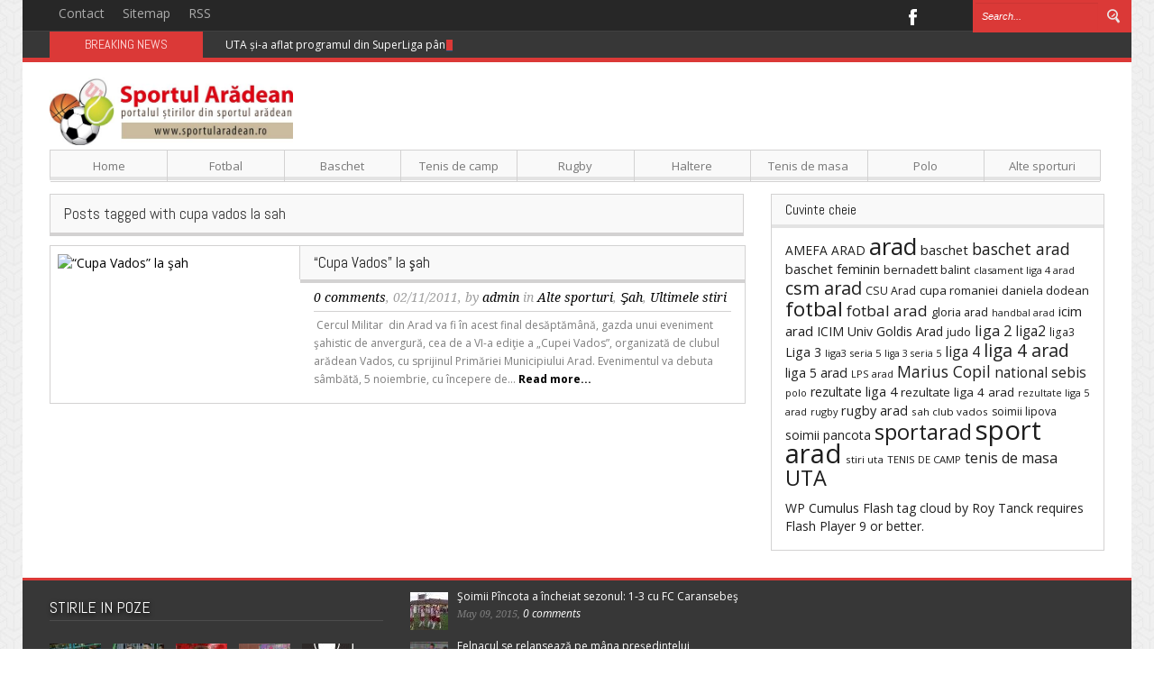

--- FILE ---
content_type: text/html; charset=UTF-8
request_url: https://sportularadean.ro/tag/cupa-vados-la-sah/
body_size: 86378
content:
<!DOCTYPE html>
<html lang="en-US">
<head>
    <meta http-equiv="Content-Type" content="text/html; charset=UTF-8" />
    <title>Sportul Aradean &#8211; Tag &#8211; cupa vados la sah</title>
    <meta name="viewport" content="width=device-width, initial-scale=1.0, minimum-scale=1.0, maximum-scale=1.0">
    <title>Sportul arădean</title>
    <meta name="keywords" content="sport arad,uta,fotbal,baschet,icim arad,marius copil,sportul arădean">
    <link rel="icon" type="image/png" href="https://sportularadean.ro/wp-content/themes/Voxisimg/favicon.png" />
    <!--[if lt IE 9]>
    <link href="css/ie8.css" rel="stylesheet" type="text/css" />
    <script src="http://html5shiv.googlecode.com/svn/trunk/html5.js"></script>
    <![endif]-->
    <meta name="msvalidate.01" content="14E7CEDBF4C144827A05032212AF38C5" />
		<script type="text/javascript">
		//<![CDATA[
		LeagueManagerAjaxL10n = {
			blogUrl: "https://sportularadean.ro",
			//pluginPath: "/home/sportula/public_html/wp-content/plugins/leaguemanager",
			pluginUrl: "https://sportularadean.ro/wp-content/plugins/leaguemanager",
			requestUrl: "https://sportularadean.ro/wp-admin/admin-ajax.php",
			Edit: "Edit",
			Post: "Post",
			Save: "Save",
			Cancel: "Cancel",
			pleaseWait: "Please wait...",
			Revisions: "Page Revisions",
			Time: "Insert time",
			Options: "Options",
			Delete: "Delete"
	 	}
		//]]>
		</script>
		<meta name='robots' content='max-image-preview:large' />
	<style>img:is([sizes="auto" i], [sizes^="auto," i]) { contain-intrinsic-size: 3000px 1500px }</style>
	<link rel='dns-prefetch' href='//fonts.googleapis.com' />
<link rel="alternate" type="application/rss+xml" title="Sportul Aradean &raquo; Feed" href="https://sportularadean.ro/feed/" />
<link rel="alternate" type="application/rss+xml" title="Sportul Aradean &raquo; Comments Feed" href="https://sportularadean.ro/comments/feed/" />
<link rel="alternate" type="application/rss+xml" title="Sportul Aradean &raquo; cupa vados la sah Tag Feed" href="https://sportularadean.ro/tag/cupa-vados-la-sah/feed/" />
<script type="text/javascript">
/* <![CDATA[ */
window._wpemojiSettings = {"baseUrl":"https:\/\/s.w.org\/images\/core\/emoji\/16.0.1\/72x72\/","ext":".png","svgUrl":"https:\/\/s.w.org\/images\/core\/emoji\/16.0.1\/svg\/","svgExt":".svg","source":{"concatemoji":"https:\/\/sportularadean.ro\/wp-includes\/js\/wp-emoji-release.min.js?ver=6.8.3"}};
/*! This file is auto-generated */
!function(s,n){var o,i,e;function c(e){try{var t={supportTests:e,timestamp:(new Date).valueOf()};sessionStorage.setItem(o,JSON.stringify(t))}catch(e){}}function p(e,t,n){e.clearRect(0,0,e.canvas.width,e.canvas.height),e.fillText(t,0,0);var t=new Uint32Array(e.getImageData(0,0,e.canvas.width,e.canvas.height).data),a=(e.clearRect(0,0,e.canvas.width,e.canvas.height),e.fillText(n,0,0),new Uint32Array(e.getImageData(0,0,e.canvas.width,e.canvas.height).data));return t.every(function(e,t){return e===a[t]})}function u(e,t){e.clearRect(0,0,e.canvas.width,e.canvas.height),e.fillText(t,0,0);for(var n=e.getImageData(16,16,1,1),a=0;a<n.data.length;a++)if(0!==n.data[a])return!1;return!0}function f(e,t,n,a){switch(t){case"flag":return n(e,"\ud83c\udff3\ufe0f\u200d\u26a7\ufe0f","\ud83c\udff3\ufe0f\u200b\u26a7\ufe0f")?!1:!n(e,"\ud83c\udde8\ud83c\uddf6","\ud83c\udde8\u200b\ud83c\uddf6")&&!n(e,"\ud83c\udff4\udb40\udc67\udb40\udc62\udb40\udc65\udb40\udc6e\udb40\udc67\udb40\udc7f","\ud83c\udff4\u200b\udb40\udc67\u200b\udb40\udc62\u200b\udb40\udc65\u200b\udb40\udc6e\u200b\udb40\udc67\u200b\udb40\udc7f");case"emoji":return!a(e,"\ud83e\udedf")}return!1}function g(e,t,n,a){var r="undefined"!=typeof WorkerGlobalScope&&self instanceof WorkerGlobalScope?new OffscreenCanvas(300,150):s.createElement("canvas"),o=r.getContext("2d",{willReadFrequently:!0}),i=(o.textBaseline="top",o.font="600 32px Arial",{});return e.forEach(function(e){i[e]=t(o,e,n,a)}),i}function t(e){var t=s.createElement("script");t.src=e,t.defer=!0,s.head.appendChild(t)}"undefined"!=typeof Promise&&(o="wpEmojiSettingsSupports",i=["flag","emoji"],n.supports={everything:!0,everythingExceptFlag:!0},e=new Promise(function(e){s.addEventListener("DOMContentLoaded",e,{once:!0})}),new Promise(function(t){var n=function(){try{var e=JSON.parse(sessionStorage.getItem(o));if("object"==typeof e&&"number"==typeof e.timestamp&&(new Date).valueOf()<e.timestamp+604800&&"object"==typeof e.supportTests)return e.supportTests}catch(e){}return null}();if(!n){if("undefined"!=typeof Worker&&"undefined"!=typeof OffscreenCanvas&&"undefined"!=typeof URL&&URL.createObjectURL&&"undefined"!=typeof Blob)try{var e="postMessage("+g.toString()+"("+[JSON.stringify(i),f.toString(),p.toString(),u.toString()].join(",")+"));",a=new Blob([e],{type:"text/javascript"}),r=new Worker(URL.createObjectURL(a),{name:"wpTestEmojiSupports"});return void(r.onmessage=function(e){c(n=e.data),r.terminate(),t(n)})}catch(e){}c(n=g(i,f,p,u))}t(n)}).then(function(e){for(var t in e)n.supports[t]=e[t],n.supports.everything=n.supports.everything&&n.supports[t],"flag"!==t&&(n.supports.everythingExceptFlag=n.supports.everythingExceptFlag&&n.supports[t]);n.supports.everythingExceptFlag=n.supports.everythingExceptFlag&&!n.supports.flag,n.DOMReady=!1,n.readyCallback=function(){n.DOMReady=!0}}).then(function(){return e}).then(function(){var e;n.supports.everything||(n.readyCallback(),(e=n.source||{}).concatemoji?t(e.concatemoji):e.wpemoji&&e.twemoji&&(t(e.twemoji),t(e.wpemoji)))}))}((window,document),window._wpemojiSettings);
/* ]]> */
</script>
<link rel='stylesheet' id='dashicons-css' href='https://sportularadean.ro/wp-includes/css/dashicons.min.css?ver=6.8.3' type='text/css' media='all' />
<link rel='stylesheet' id='thickbox-css' href='https://sportularadean.ro/wp-includes/js/thickbox/thickbox.css?ver=6.8.3' type='text/css' media='all' />
<link rel='stylesheet' id='leaguemanager-css' href='https://sportularadean.ro/wp-content/plugins/leaguemanager/style.css?ver=1.0' type='text/css' media='all' />
<style id='leaguemanager-inline-css' type='text/css'>

table.leaguemanager th,
div.matchlist table.leaguemanager th {
	background-color: #dddddd;
}
table.leaguemanager tr {
	background-color: #ffffff;
}
table.leaguemanager tr.alternate {
	background-color: #efefef;
}
table.standingstable tr.ascend .rank,
table.standingstable tr.ascend.alternate .rank {
	background-color: #ffffff;
}
table.standingstable .descend .rank,
table.standingstable .descend.alternate .rank {
	background-color: #ffffff;
}
table.crosstable th,
table.crosstable td {
	border: 1px solid #efefef;
}

</style>
<link rel='stylesheet' id='jquery-ui-css' href='https://sportularadean.ro/wp-content/plugins/leaguemanager/css/jquery/jquery-ui.min.css?ver=1.11.4' type='text/css' media='all' />
<link rel='stylesheet' id='jquery-ui-structure-css' href='https://sportularadean.ro/wp-content/plugins/leaguemanager/css/jquery/jquery-ui.structure.min.css?ver=1.11.4' type='text/css' media='all' />
<link rel='stylesheet' id='jquery-ui-theme-css' href='https://sportularadean.ro/wp-content/plugins/leaguemanager/css/jquery/jquery-ui.theme.min.css?ver=1.11.4' type='text/css' media='all' />
<link rel='stylesheet' id='projectmanager-css' href='https://sportularadean.ro/wp-content/plugins/projectmanager/style.css?ver=1.0' type='text/css' media='all' />
<style id='projectmanager-inline-css' type='text/css'>
table.projectmanager th {
	background-color: #ddd}
table.projectmanager tr {
	background-color: #ffffff}
table.projectmanager tr.alternate {
	background-color: #efefef}
fieldset.dataset {
	border-color: #ddd}
div.projectmanager-list.accordion .list-header,
div.projectmanager-list.expandable .list-header,
div.dataset-container h3 {
	background: #eaeaea;
	background: -moz-linear-gradient(top, #eaeaea 0%, #bcbcbc 100%);
	background: -webkit-gradient(linear, left top, left bottom, color-stop(0%, #eaeaea), color-stop(100%, #bcbcbc));
	background: -webkit-linear-gradient(top, #eaeaea 0%, #bcbcbc 100%);
	background: -o-linear-gradient(top, #eaeaea 0%, #bcbcbc 100%);
	background: -ms-linear-gradient(top, #eaeaea 0%, #bcbcbc 100%);
	background: linear-gradient(top, #eaeaea 0%, #bcbcbc 100%);
	filter: progid:DXImageTransform.Microsoft.gradient( startColorstr='#eaeaea', endColorstr='#bcbcbc', GradientType=0 );
}
div.projectmanager-list.accordion .list-header:hover,
div.projectmanager-list.expandable .list-header:hover  {
	background: #eaeaea;
	background: -moz-linear-gradient(top, #bcbcbc 0%, #eaeaea 100%);
	background: -webkit-gradient(linear, left top, left bottom, color-stop(0%, #bcbcbc), color-stop(100%, #eaeaea));
	background: -webkit-linear-gradient(top, #bcbcbc 0%, #eaeaea 100%);
	background: -o-linear-gradient(top, #bcbcbc 0%, #eaeaea 100%);
	background: -ms-linear-gradient(top, #bcbcbc 0%, #eaeaea 100%);
	background: linear-gradient(top, #bcbcbc 0%, #eaeaea 100%);
	filter: progid:DXImageTransform.Microsoft.gradient( startColorstr='#bcbcbc', endColorstr='#eaeaea', GradientType=0 );
}

</style>
<style id='wp-emoji-styles-inline-css' type='text/css'>

	img.wp-smiley, img.emoji {
		display: inline !important;
		border: none !important;
		box-shadow: none !important;
		height: 1em !important;
		width: 1em !important;
		margin: 0 0.07em !important;
		vertical-align: -0.1em !important;
		background: none !important;
		padding: 0 !important;
	}
</style>
<link rel='stylesheet' id='wp-block-library-css' href='https://sportularadean.ro/wp-includes/css/dist/block-library/style.min.css?ver=6.8.3' type='text/css' media='all' />
<style id='classic-theme-styles-inline-css' type='text/css'>
/*! This file is auto-generated */
.wp-block-button__link{color:#fff;background-color:#32373c;border-radius:9999px;box-shadow:none;text-decoration:none;padding:calc(.667em + 2px) calc(1.333em + 2px);font-size:1.125em}.wp-block-file__button{background:#32373c;color:#fff;text-decoration:none}
</style>
<style id='global-styles-inline-css' type='text/css'>
:root{--wp--preset--aspect-ratio--square: 1;--wp--preset--aspect-ratio--4-3: 4/3;--wp--preset--aspect-ratio--3-4: 3/4;--wp--preset--aspect-ratio--3-2: 3/2;--wp--preset--aspect-ratio--2-3: 2/3;--wp--preset--aspect-ratio--16-9: 16/9;--wp--preset--aspect-ratio--9-16: 9/16;--wp--preset--color--black: #000000;--wp--preset--color--cyan-bluish-gray: #abb8c3;--wp--preset--color--white: #ffffff;--wp--preset--color--pale-pink: #f78da7;--wp--preset--color--vivid-red: #cf2e2e;--wp--preset--color--luminous-vivid-orange: #ff6900;--wp--preset--color--luminous-vivid-amber: #fcb900;--wp--preset--color--light-green-cyan: #7bdcb5;--wp--preset--color--vivid-green-cyan: #00d084;--wp--preset--color--pale-cyan-blue: #8ed1fc;--wp--preset--color--vivid-cyan-blue: #0693e3;--wp--preset--color--vivid-purple: #9b51e0;--wp--preset--gradient--vivid-cyan-blue-to-vivid-purple: linear-gradient(135deg,rgba(6,147,227,1) 0%,rgb(155,81,224) 100%);--wp--preset--gradient--light-green-cyan-to-vivid-green-cyan: linear-gradient(135deg,rgb(122,220,180) 0%,rgb(0,208,130) 100%);--wp--preset--gradient--luminous-vivid-amber-to-luminous-vivid-orange: linear-gradient(135deg,rgba(252,185,0,1) 0%,rgba(255,105,0,1) 100%);--wp--preset--gradient--luminous-vivid-orange-to-vivid-red: linear-gradient(135deg,rgba(255,105,0,1) 0%,rgb(207,46,46) 100%);--wp--preset--gradient--very-light-gray-to-cyan-bluish-gray: linear-gradient(135deg,rgb(238,238,238) 0%,rgb(169,184,195) 100%);--wp--preset--gradient--cool-to-warm-spectrum: linear-gradient(135deg,rgb(74,234,220) 0%,rgb(151,120,209) 20%,rgb(207,42,186) 40%,rgb(238,44,130) 60%,rgb(251,105,98) 80%,rgb(254,248,76) 100%);--wp--preset--gradient--blush-light-purple: linear-gradient(135deg,rgb(255,206,236) 0%,rgb(152,150,240) 100%);--wp--preset--gradient--blush-bordeaux: linear-gradient(135deg,rgb(254,205,165) 0%,rgb(254,45,45) 50%,rgb(107,0,62) 100%);--wp--preset--gradient--luminous-dusk: linear-gradient(135deg,rgb(255,203,112) 0%,rgb(199,81,192) 50%,rgb(65,88,208) 100%);--wp--preset--gradient--pale-ocean: linear-gradient(135deg,rgb(255,245,203) 0%,rgb(182,227,212) 50%,rgb(51,167,181) 100%);--wp--preset--gradient--electric-grass: linear-gradient(135deg,rgb(202,248,128) 0%,rgb(113,206,126) 100%);--wp--preset--gradient--midnight: linear-gradient(135deg,rgb(2,3,129) 0%,rgb(40,116,252) 100%);--wp--preset--font-size--small: 13px;--wp--preset--font-size--medium: 20px;--wp--preset--font-size--large: 36px;--wp--preset--font-size--x-large: 42px;--wp--preset--spacing--20: 0.44rem;--wp--preset--spacing--30: 0.67rem;--wp--preset--spacing--40: 1rem;--wp--preset--spacing--50: 1.5rem;--wp--preset--spacing--60: 2.25rem;--wp--preset--spacing--70: 3.38rem;--wp--preset--spacing--80: 5.06rem;--wp--preset--shadow--natural: 6px 6px 9px rgba(0, 0, 0, 0.2);--wp--preset--shadow--deep: 12px 12px 50px rgba(0, 0, 0, 0.4);--wp--preset--shadow--sharp: 6px 6px 0px rgba(0, 0, 0, 0.2);--wp--preset--shadow--outlined: 6px 6px 0px -3px rgba(255, 255, 255, 1), 6px 6px rgba(0, 0, 0, 1);--wp--preset--shadow--crisp: 6px 6px 0px rgba(0, 0, 0, 1);}:where(.is-layout-flex){gap: 0.5em;}:where(.is-layout-grid){gap: 0.5em;}body .is-layout-flex{display: flex;}.is-layout-flex{flex-wrap: wrap;align-items: center;}.is-layout-flex > :is(*, div){margin: 0;}body .is-layout-grid{display: grid;}.is-layout-grid > :is(*, div){margin: 0;}:where(.wp-block-columns.is-layout-flex){gap: 2em;}:where(.wp-block-columns.is-layout-grid){gap: 2em;}:where(.wp-block-post-template.is-layout-flex){gap: 1.25em;}:where(.wp-block-post-template.is-layout-grid){gap: 1.25em;}.has-black-color{color: var(--wp--preset--color--black) !important;}.has-cyan-bluish-gray-color{color: var(--wp--preset--color--cyan-bluish-gray) !important;}.has-white-color{color: var(--wp--preset--color--white) !important;}.has-pale-pink-color{color: var(--wp--preset--color--pale-pink) !important;}.has-vivid-red-color{color: var(--wp--preset--color--vivid-red) !important;}.has-luminous-vivid-orange-color{color: var(--wp--preset--color--luminous-vivid-orange) !important;}.has-luminous-vivid-amber-color{color: var(--wp--preset--color--luminous-vivid-amber) !important;}.has-light-green-cyan-color{color: var(--wp--preset--color--light-green-cyan) !important;}.has-vivid-green-cyan-color{color: var(--wp--preset--color--vivid-green-cyan) !important;}.has-pale-cyan-blue-color{color: var(--wp--preset--color--pale-cyan-blue) !important;}.has-vivid-cyan-blue-color{color: var(--wp--preset--color--vivid-cyan-blue) !important;}.has-vivid-purple-color{color: var(--wp--preset--color--vivid-purple) !important;}.has-black-background-color{background-color: var(--wp--preset--color--black) !important;}.has-cyan-bluish-gray-background-color{background-color: var(--wp--preset--color--cyan-bluish-gray) !important;}.has-white-background-color{background-color: var(--wp--preset--color--white) !important;}.has-pale-pink-background-color{background-color: var(--wp--preset--color--pale-pink) !important;}.has-vivid-red-background-color{background-color: var(--wp--preset--color--vivid-red) !important;}.has-luminous-vivid-orange-background-color{background-color: var(--wp--preset--color--luminous-vivid-orange) !important;}.has-luminous-vivid-amber-background-color{background-color: var(--wp--preset--color--luminous-vivid-amber) !important;}.has-light-green-cyan-background-color{background-color: var(--wp--preset--color--light-green-cyan) !important;}.has-vivid-green-cyan-background-color{background-color: var(--wp--preset--color--vivid-green-cyan) !important;}.has-pale-cyan-blue-background-color{background-color: var(--wp--preset--color--pale-cyan-blue) !important;}.has-vivid-cyan-blue-background-color{background-color: var(--wp--preset--color--vivid-cyan-blue) !important;}.has-vivid-purple-background-color{background-color: var(--wp--preset--color--vivid-purple) !important;}.has-black-border-color{border-color: var(--wp--preset--color--black) !important;}.has-cyan-bluish-gray-border-color{border-color: var(--wp--preset--color--cyan-bluish-gray) !important;}.has-white-border-color{border-color: var(--wp--preset--color--white) !important;}.has-pale-pink-border-color{border-color: var(--wp--preset--color--pale-pink) !important;}.has-vivid-red-border-color{border-color: var(--wp--preset--color--vivid-red) !important;}.has-luminous-vivid-orange-border-color{border-color: var(--wp--preset--color--luminous-vivid-orange) !important;}.has-luminous-vivid-amber-border-color{border-color: var(--wp--preset--color--luminous-vivid-amber) !important;}.has-light-green-cyan-border-color{border-color: var(--wp--preset--color--light-green-cyan) !important;}.has-vivid-green-cyan-border-color{border-color: var(--wp--preset--color--vivid-green-cyan) !important;}.has-pale-cyan-blue-border-color{border-color: var(--wp--preset--color--pale-cyan-blue) !important;}.has-vivid-cyan-blue-border-color{border-color: var(--wp--preset--color--vivid-cyan-blue) !important;}.has-vivid-purple-border-color{border-color: var(--wp--preset--color--vivid-purple) !important;}.has-vivid-cyan-blue-to-vivid-purple-gradient-background{background: var(--wp--preset--gradient--vivid-cyan-blue-to-vivid-purple) !important;}.has-light-green-cyan-to-vivid-green-cyan-gradient-background{background: var(--wp--preset--gradient--light-green-cyan-to-vivid-green-cyan) !important;}.has-luminous-vivid-amber-to-luminous-vivid-orange-gradient-background{background: var(--wp--preset--gradient--luminous-vivid-amber-to-luminous-vivid-orange) !important;}.has-luminous-vivid-orange-to-vivid-red-gradient-background{background: var(--wp--preset--gradient--luminous-vivid-orange-to-vivid-red) !important;}.has-very-light-gray-to-cyan-bluish-gray-gradient-background{background: var(--wp--preset--gradient--very-light-gray-to-cyan-bluish-gray) !important;}.has-cool-to-warm-spectrum-gradient-background{background: var(--wp--preset--gradient--cool-to-warm-spectrum) !important;}.has-blush-light-purple-gradient-background{background: var(--wp--preset--gradient--blush-light-purple) !important;}.has-blush-bordeaux-gradient-background{background: var(--wp--preset--gradient--blush-bordeaux) !important;}.has-luminous-dusk-gradient-background{background: var(--wp--preset--gradient--luminous-dusk) !important;}.has-pale-ocean-gradient-background{background: var(--wp--preset--gradient--pale-ocean) !important;}.has-electric-grass-gradient-background{background: var(--wp--preset--gradient--electric-grass) !important;}.has-midnight-gradient-background{background: var(--wp--preset--gradient--midnight) !important;}.has-small-font-size{font-size: var(--wp--preset--font-size--small) !important;}.has-medium-font-size{font-size: var(--wp--preset--font-size--medium) !important;}.has-large-font-size{font-size: var(--wp--preset--font-size--large) !important;}.has-x-large-font-size{font-size: var(--wp--preset--font-size--x-large) !important;}
:where(.wp-block-post-template.is-layout-flex){gap: 1.25em;}:where(.wp-block-post-template.is-layout-grid){gap: 1.25em;}
:where(.wp-block-columns.is-layout-flex){gap: 2em;}:where(.wp-block-columns.is-layout-grid){gap: 2em;}
:root :where(.wp-block-pullquote){font-size: 1.5em;line-height: 1.6;}
</style>
<link rel='stylesheet' id='fancybox-for-wp-css' href='https://sportularadean.ro/wp-content/plugins/fancybox-for-wordpress/assets/css/fancybox.css?ver=1.3.4' type='text/css' media='all' />
<link rel='stylesheet' id='widgetopts-styles-css' href='https://sportularadean.ro/wp-content/plugins/widget-options/assets/css/widget-options.css?ver=4.1.3' type='text/css' media='all' />
<link rel='stylesheet' id='xs-front-style-css' href='https://sportularadean.ro/wp-content/plugins/wp-social/assets/css/frontend.css?ver=3.0.1' type='text/css' media='all' />
<link rel='stylesheet' id='xs_login_font_login_css-css' href='https://sportularadean.ro/wp-content/plugins/wp-social/assets/css/font-icon.css?ver=3.0.1' type='text/css' media='all' />
<link rel='stylesheet' id='wur_content_css-css' href='https://sportularadean.ro/wp-content/plugins/wp-ultimate-review/assets/public/css/content-page.css?ver=2.3.2' type='text/css' media='all' />
<link rel='stylesheet' id='bootstrap-css' href='https://sportularadean.ro/wp-content/themes/Voxis/css/bootstrap.css?ver=1.0' type='text/css' media='all' />
<link rel='stylesheet' id='responsive-css' href='https://sportularadean.ro/wp-content/themes/Voxis/css/bootstrap-responsive.css?ver=1.0' type='text/css' media='all' />
<link rel='stylesheet' id='flexslider-css' href='https://sportularadean.ro/wp-content/themes/Voxis/css/flexslider.css?ver=1.0' type='text/css' media='all' />
<link rel='stylesheet' id='prettyPhoto-css' href='https://sportularadean.ro/wp-content/themes/Voxis/css/prettyPhoto.css?ver=1.0' type='text/css' media='all' />
<link rel='stylesheet' id='Open-Sans-font-css' href='https://fonts.googleapis.com/css?family=Open+Sans%3A400%2C700%2C300%2C300italic%2C400italic&#038;ver=6.8.3' type='text/css' media='all' />
<link rel='stylesheet' id='Abel-css' href='https://fonts.googleapis.com/css?family=Abel&#038;ver=6.8.3' type='text/css' media='all' />
<link rel='stylesheet' id='Droid-Serif-css' href='https://fonts.googleapis.com/css?family=Droid+Serif%3A400%2C400italic&#038;ver=6.8.3' type='text/css' media='all' />
<link rel='stylesheet' id='style-css' href='https://sportularadean.ro/wp-content/themes/Voxis/style.css?ver=6.8.3' type='text/css' media='all' />
<script type="text/javascript" src="https://sportularadean.ro/wp-includes/js/jquery/jquery.min.js?ver=3.7.1" id="jquery-core-js"></script>
<script type="text/javascript" src="https://sportularadean.ro/wp-includes/js/jquery/jquery-migrate.min.js?ver=3.4.1" id="jquery-migrate-js"></script>
<script type="text/javascript" src="https://sportularadean.ro/wp-content/plugins/fancybox-for-wordpress/assets/js/purify.min.js?ver=1.3.4" id="purify-js"></script>
<script type="text/javascript" src="https://sportularadean.ro/wp-content/plugins/fancybox-for-wordpress/assets/js/jquery.fancybox.js?ver=1.3.4" id="fancybox-for-wp-js"></script>
<script type="text/javascript" src="https://sportularadean.ro/wp-includes/js/jquery/ui/core.min.js?ver=1.13.3" id="jquery-ui-core-js"></script>
<script type="text/javascript" src="https://sportularadean.ro/wp-includes/js/jquery/ui/accordion.min.js?ver=1.13.3" id="jquery-ui-accordion-js"></script>
<script type="text/javascript" src="https://sportularadean.ro/wp-includes/js/jquery/ui/tabs.min.js?ver=1.13.3" id="jquery-ui-tabs-js"></script>
<script type="text/javascript" src="https://sportularadean.ro/wp-includes/js/jquery/ui/effect.min.js?ver=1.13.3" id="jquery-effects-core-js"></script>
<script type="text/javascript" src="https://sportularadean.ro/wp-includes/js/jquery/ui/effect-slide.min.js?ver=1.13.3" id="jquery-effects-slide-js"></script>
<script type="text/javascript" src="https://sportularadean.ro/wp-includes/js/tw-sack.min.js?ver=1.6.1" id="sack-js"></script>
<script type="text/javascript" id="thickbox-js-extra">
/* <![CDATA[ */
var thickboxL10n = {"next":"Next >","prev":"< Prev","image":"Image","of":"of","close":"Close","noiframes":"This feature requires inline frames. You have iframes disabled or your browser does not support them.","loadingAnimation":"https:\/\/sportularadean.ro\/wp-includes\/js\/thickbox\/loadingAnimation.gif"};
/* ]]> */
</script>
<script type="text/javascript" src="https://sportularadean.ro/wp-includes/js/thickbox/thickbox.js?ver=3.1-20121105" id="thickbox-js"></script>
<script type="text/javascript" src="https://sportularadean.ro/wp-content/plugins/leaguemanager/leaguemanager.js?ver=4.2-RC1.3.2" id="leaguemanager-js"></script>
<script type="text/javascript" src="https://sportularadean.ro/wp-includes/js/jquery/ui/datepicker.min.js?ver=1.13.3" id="jquery-ui-datepicker-js"></script>
<script type="text/javascript" id="jquery-ui-datepicker-js-after">
/* <![CDATA[ */
jQuery(function(jQuery){jQuery.datepicker.setDefaults({"closeText":"Close","currentText":"Today","monthNames":["January","February","March","April","May","June","July","August","September","October","November","December"],"monthNamesShort":["Jan","Feb","Mar","Apr","May","Jun","Jul","Aug","Sep","Oct","Nov","Dec"],"nextText":"Next","prevText":"Previous","dayNames":["Sunday","Monday","Tuesday","Wednesday","Thursday","Friday","Saturday"],"dayNamesShort":["Sun","Mon","Tue","Wed","Thu","Fri","Sat"],"dayNamesMin":["S","M","T","W","T","F","S"],"dateFormat":"MM d, yy","firstDay":1,"isRTL":false});});
/* ]]> */
</script>
<script type="text/javascript" src="https://sportularadean.ro/wp-content/plugins/projectmanager/js/projectmanager.js?ver=6.8.3" id="projectmanager-js"></script>
<script type="text/javascript" src="https://sportularadean.ro/wp-content/plugins/projectmanager/js/ajax.js?ver=6.8.3" id="projectmanager_ajax-js"></script>
<script type="text/javascript" id="xs_front_main_js-js-extra">
/* <![CDATA[ */
var rest_config = {"rest_url":"https:\/\/sportularadean.ro\/wp-json\/","nonce":"8456750cae","insta_enabled":""};
/* ]]> */
</script>
<script type="text/javascript" src="https://sportularadean.ro/wp-content/plugins/wp-social/assets/js/front-main.js?ver=3.0.1" id="xs_front_main_js-js"></script>
<script type="text/javascript" id="xs_social_custom-js-extra">
/* <![CDATA[ */
var rest_api_conf = {"siteurl":"https:\/\/sportularadean.ro","nonce":"8456750cae","root":"https:\/\/sportularadean.ro\/wp-json\/"};
var wsluFrontObj = {"resturl":"https:\/\/sportularadean.ro\/wp-json\/","rest_nonce":"8456750cae"};
/* ]]> */
</script>
<script type="text/javascript" src="https://sportularadean.ro/wp-content/plugins/wp-social/assets/js/social-front.js?ver=6.8.3" id="xs_social_custom-js"></script>
<script type="text/javascript" src="https://sportularadean.ro/wp-content/plugins/wp-ultimate-review/assets/public/script/content-page.js?ver=2.3.2" id="wur_review_content_script-js"></script>
<link rel="https://api.w.org/" href="https://sportularadean.ro/wp-json/" /><link rel="alternate" title="JSON" type="application/json" href="https://sportularadean.ro/wp-json/wp/v2/tags/238" /><link rel="EditURI" type="application/rsd+xml" title="RSD" href="https://sportularadean.ro/xmlrpc.php?rsd" />

<!-- Fancybox for WordPress v3.3.7 -->
<style type="text/css">
	.fancybox-slide--image .fancybox-content{background-color: #FFFFFF}div.fancybox-caption{display:none !important;}
	
	img.fancybox-image{border-width:10px;border-color:#FFFFFF;border-style:solid;}
	div.fancybox-bg{background-color:rgba(102,102,102,0.3);opacity:1 !important;}div.fancybox-content{border-color:#FFFFFF}
	div#fancybox-title{background-color:#FFFFFF}
	div.fancybox-content{background-color:#FFFFFF}
	div#fancybox-title-inside{color:#333333}
	
	
	
	div.fancybox-caption p.caption-title{display:inline-block}
	div.fancybox-caption p.caption-title{font-size:14px}
	div.fancybox-caption p.caption-title{color:#333333}
	div.fancybox-caption {color:#333333}div.fancybox-caption p.caption-title {background:#fff; width:auto;padding:10px 30px;}div.fancybox-content p.caption-title{color:#333333;margin: 0;padding: 5px 0;}body.fancybox-active .fancybox-container .fancybox-stage .fancybox-content .fancybox-close-small{display:block;}
</style><script type="text/javascript">
	jQuery(function () {

		var mobileOnly = false;
		
		if (mobileOnly) {
			return;
		}

		jQuery.fn.getTitle = function () { // Copy the title of every IMG tag and add it to its parent A so that fancybox can show titles
			var arr = jQuery("a[data-fancybox]");jQuery.each(arr, function() {var title = jQuery(this).children("img").attr("title") || '';var figCaptionHtml = jQuery(this).next("figcaption").html() || '';var processedCaption = figCaptionHtml;if (figCaptionHtml.length && typeof DOMPurify === 'function') {processedCaption = DOMPurify.sanitize(figCaptionHtml, {USE_PROFILES: {html: true}});} else if (figCaptionHtml.length) {processedCaption = jQuery("<div>").text(figCaptionHtml).html();}var newTitle = title;if (processedCaption.length) {newTitle = title.length ? title + " " + processedCaption : processedCaption;}if (newTitle.length) {jQuery(this).attr("title", newTitle);}});		}

		// Supported file extensions

				var thumbnails = jQuery("a:has(img)").not(".nolightbox").not('.envira-gallery-link').not('.ngg-simplelightbox').filter(function () {
			return /\.(jpe?g|png|gif|mp4|webp|bmp|pdf)(\?[^/]*)*$/i.test(jQuery(this).attr('href'))
		});
		

		// Add data-type iframe for links that are not images or videos.
		var iframeLinks = jQuery('.fancyboxforwp').filter(function () {
			return !/\.(jpe?g|png|gif|mp4|webp|bmp|pdf)(\?[^/]*)*$/i.test(jQuery(this).attr('href'))
		}).filter(function () {
			return !/vimeo|youtube/i.test(jQuery(this).attr('href'))
		});
		iframeLinks.attr({"data-type": "iframe"}).getTitle();

				// Gallery All
		thumbnails.addClass("fancyboxforwp").attr("data-fancybox", "gallery").getTitle();
		iframeLinks.attr({"data-fancybox": "gallery"}).getTitle();

		// Gallery type NONE
		
		// Call fancybox and apply it on any link with a rel atribute that starts with "fancybox", with the options set on the admin panel
		jQuery("a.fancyboxforwp").fancyboxforwp({
			loop: false,
			smallBtn: true,
			zoomOpacity: "auto",
			animationEffect: "fade",
			animationDuration: 500,
			transitionEffect: "fade",
			transitionDuration: "300",
			overlayShow: true,
			overlayOpacity: "0.3",
			titleShow: true,
			titlePosition: "inside",
			keyboard: true,
			showCloseButton: true,
			arrows: true,
			clickContent:false,
			clickSlide: "close",
			mobile: {
				clickContent: function (current, event) {
					return current.type === "image" ? "toggleControls" : false;
				},
				clickSlide: function (current, event) {
					return current.type === "image" ? "close" : "close";
				},
			},
			wheel: false,
			toolbar: true,
			preventCaptionOverlap: true,
			onInit: function() { },			onDeactivate
	: function() { },		beforeClose: function() { },			afterShow: function(instance) { jQuery( ".fancybox-image" ).on("click", function( ){ ( instance.isScaledDown() ) ? instance.scaleToActual() : instance.scaleToFit() }) },				afterClose: function() { },					caption : function( instance, item ) {var title = "";if("undefined" != typeof jQuery(this).context ){var title = jQuery(this).context.title;} else { var title = ("undefined" != typeof jQuery(this).attr("title")) ? jQuery(this).attr("title") : false;}var caption = jQuery(this).data('caption') || '';if ( item.type === 'image' && title.length ) {caption = (caption.length ? caption + '<br />' : '') + '<p class="caption-title">'+jQuery("<div>").text(title).html()+'</p>' ;}if (typeof DOMPurify === "function" && caption.length) { return DOMPurify.sanitize(caption, {USE_PROFILES: {html: true}}); } else { return jQuery("<div>").text(caption).html(); }},
		afterLoad : function( instance, current ) {var captionContent = current.opts.caption || '';var sanitizedCaptionString = '';if (typeof DOMPurify === 'function' && captionContent.length) {sanitizedCaptionString = DOMPurify.sanitize(captionContent, {USE_PROFILES: {html: true}});} else if (captionContent.length) { sanitizedCaptionString = jQuery("<div>").text(captionContent).html();}if (sanitizedCaptionString.length) { current.$content.append(jQuery('<div class=\"fancybox-custom-caption inside-caption\" style=\" position: absolute;left:0;right:0;color:#000;margin:0 auto;bottom:0;text-align:center;background-color:#FFFFFF \"></div>').html(sanitizedCaptionString)); }},
			})
		;

			})
</script>
<!-- END Fancybox for WordPress -->
		<style type="text/css">
		.hashtag,
				.hashtag a {
					color: #0084B4 !important;
					background-color: transparent !important;
					text-decoration:none;
					
				}
				.hashtag a:hover {
					text-decoration:underline;
				}
					</style>
						<meta name="monetag" content="bdfee61fc166dec64548c8069062c0d8" />
			
<style type='text/css'> 

			header .breaking-news .title, .slider .slider-navigation .navigation-item .left-date, #main .articles-slider .flex-control-paging li a.flex-active, header .menu-line .search-form form input[type="text"], header .menu-line .search-form form input[type="submit"], .ticker-swipe span, footer .tagcloud a:hover, .social-links ul li a:hover, header .menu-line .social-links ul li a:hover { background-color: #DB3937; }
			.slider .slider-navigation .navigation-item.active, .slider .slider-navigation .navigation-item:hover { border-top: 4px solid #DB3937; }
			header .breaking-news { border-bottom: 5px solid #DB3937; }
			header .menu-line .search-form form { border: 3px solid #DB3937; }
			header .main-nav nav > ul > li:hover > a { border-bottom: 4px solid #DB3937; }
			header .main-nav nav ul li a:hover, a:hover { color: #DB3937 !important; }
			footer .tagcloud a:hover { color: #FFF !important; }
			body, #main .articles-slider .main-article .main-text .inner p { font-size: 14px; color: #333333; }
			#main .blog-page article .blog-content { font-size: 15px; color: #646464; }
			aside .widget, aside .widget .list ul li p, aside .widget .list ul li a, aside .widget .tab-content ul li a, aside .widget p, aside .widget a { font-size: 14px; color: #1E1E1E; }
			#main .article-box article h3 a, #main .articles-slider .main-article .title span a, #main .article-showcase .half article h3, #main .article-showcase .big-article .title span, #main .category-showcase .categories .category-text h4, #main .blog-style article .text .title a, #main .blog-style article .text .title a { font-family: 'Abel'; color: #1E1E1E; }
			#main .blog-style article .text .title a, #main .article-showcase .big-article .title span, #main .articles-slider .main-article .title span a { font-size: 17px; }
			#main .article-box article h3 a, #main .article-showcase .half article h3 a { font-size: 16px; }
			#main .blog-style article .text .description .date, #main .article-showcase .big-article .main-text .article-info, #main .article-showcase .half article .info, #main .article-showcase .half article .info a, #main .article-box article .info { font-size: 14px; font-family: 'Droid Serif',Arial; color: #9F9F9F; }
			aside .widget .list ul li p span, footer .list ul li p span, aside .widget .list ul li p span, aside .widget .tab-content ul li p span { font-size: 11px; font-family: 'Droid Serif',Arial; color: #818181; }
			.ticker-content a { font-size: 12px; font-family: 'Open Sans',Arial; color: #FFFFFF; }
			h1 { font-size: 38.5px; }
			h2 { font-size: 31.5px; }
			h3 { font-size: 24.5px; }
			h4 { font-size: 17.5px; }
			footer, footer ul li, footer p, footer ul li a { color: #FFFFFF; font-size: 12px; font-family: 'Open Sans',Arial; }
			</style><!-- ## NXS/OG ## --><!-- ## NXSOGTAGS ## --><!-- ## NXS/OG ## -->
</head>
<body class="archive tag tag-cupa-vados-la-sah tag-238 wp-custom-logo wp-theme-Voxis">
<header>
    <div class='container'>
        <div class='row menu-line'>
            <div class='span7'>
                <nav>
                    <ul id="menu-meniu" class="menu"><li id="menu-item-5540" class="menu-item menu-item-type-post_type menu-item-object-page menu-item-5540"><a href="https://sportularadean.ro/contact/">Contact</a></li>
<li id="menu-item-5541" class="menu-item menu-item-type-post_type menu-item-object-page menu-item-5541"><a href="https://sportularadean.ro/sitemap-2/">Sitemap</a></li>
<li id="menu-item-7757" class="menu-item menu-item-type-post_type menu-item-object-page menu-item-7757"><a href="https://sportularadean.ro/rss-2/">RSS</a></li>
</ul>                </nav>
            </div>
            <div class='span3 social-links'>
                <ul>
                                            <li><a href="https://www.facebook.com/sport.aradean" class='facebook'>Facebook</a></li>
                    
                    
                    
                    
                                    </ul>
            </div>
            <div class='span2 search-form'>
                <form action="https://sportularadean.ro/">
                    <input class='span2' type="text" name="s" placeholder="Search..." />
                    <input type="submit" name="submit" value='Search' />
                </form>
            </div>
        </div>
        <div class='row breaking-news'>
            <div class='span2 title'>
               <span>Breaking News</span>
            </div>
            <div class='span10 header-news'>
                <ul id="js-news" class="js-hidden">
                                            <li class="news-item">
                            <a href="https://sportularadean.ro/uta-si-a-aflat-programul-din-superliga-pana-la-jumatatea-lunii-februarie/">UTA și-a aflat programul din SuperLiga până la jumătatea lunii februarie</a>
                        </li>
                                            <li class="news-item">
                            <a href="https://sportularadean.ro/simandul-si-a-adus-antrenor-jucator-de-top-la-futsal/">Șimandul și-a adus antrenor-jucător de top la futsal</a>
                        </li>
                                            <li class="news-item">
                            <a href="https://sportularadean.ro/uta-activa-in-mercato-david-ciubancan-si-hrezdac-au-semnat-pana-in-2028/">UTA, activă în mercato! Ciubăncan și Hrezdac au semnat până în 2028</a>
                        </li>
                                            <li class="news-item">
                            <a href="https://sportularadean.ro/cetatea-voluntarilor-renoveaza-inca-o-sala-de-sport-importanta-din-arad/">Cetatea Voluntarilor renovează încă o sală de sport importantă din Arad</a>
                        </li>
                                            <li class="news-item">
                            <a href="https://sportularadean.ro/victoria-felnac-anunta-despartirea-de-trei-jucatori/">Victoria Felnac anunță despărțirea de trei jucători</a>
                        </li>
                                            <li class="news-item">
                            <a href="https://sportularadean.ro/vados-arad-a-cules-roadele-anului-trecut-la-gala-sahului-romanesc/">Vados Arad a cules roadele anului trecut la Gala Șahului Românesc</a>
                        </li>
                                    </ul>
            </div>
        </div>
        <div class='row logo-line'>
            <div class='span3 logo' >
                <a href="https://sportularadean.ro">
                    <figure>
                                                <img src="https://sportularadean.ro/wp-content/uploads/2014/01/sportul-aradeanro.jpg" alt="Sportul Aradean" />
                    </figure>
                </a>
            </div>
                    </div>
        <div class='row main-nav'>
            <div class='span12'>
                <nav>
                    <ul id="menu-sportul-aradean" class="menu"><li id="menu-item-5385" class="menu-item menu-item-type-custom menu-item-object-custom menu-item-home menu-item-5385"><a href="https://sportularadean.ro">Home</a></li>
<li id="menu-item-5526" class="menu-item menu-item-type-taxonomy menu-item-object-category menu-item-has-children menu-item-5526"><a href="https://sportularadean.ro/category/fotbal/">Fotbal</a>
<ul class="sub-menu">
	<li id="menu-item-26503" class="menu-item menu-item-type-taxonomy menu-item-object-category menu-item-26503"><a href="https://sportularadean.ro/category/fotbal/liga-1/">Liga 1</a></li>
	<li id="menu-item-6545" class="menu-item menu-item-type-taxonomy menu-item-object-category menu-item-6545"><a href="https://sportularadean.ro/category/fotbal/liga2/">Liga2</a></li>
	<li id="menu-item-6551" class="menu-item menu-item-type-taxonomy menu-item-object-category menu-item-6551"><a href="https://sportularadean.ro/category/fotbal/liga3/">Liga3</a></li>
	<li id="menu-item-6552" class="menu-item menu-item-type-taxonomy menu-item-object-category menu-item-6552"><a href="https://sportularadean.ro/category/fotbal/liga4/">Liga4</a></li>
	<li id="menu-item-6549" class="menu-item menu-item-type-taxonomy menu-item-object-category menu-item-6549"><a href="https://sportularadean.ro/category/fotbal/liga-5/">Liga 5</a></li>
	<li id="menu-item-6550" class="menu-item menu-item-type-taxonomy menu-item-object-category menu-item-6550"><a href="https://sportularadean.ro/category/fotbal/liga-6-fotbal/">Liga 6</a></li>
	<li id="menu-item-28205" class="menu-item menu-item-type-taxonomy menu-item-object-category menu-item-28205"><a href="https://sportularadean.ro/category/fotbal/futsal/">Futsal</a></li>
	<li id="menu-item-6546" class="menu-item menu-item-type-taxonomy menu-item-object-category menu-item-6546"><a href="https://sportularadean.ro/category/fotbal/cupa-romaniei-fotbal/">Cupa României</a></li>
	<li id="menu-item-6547" class="menu-item menu-item-type-taxonomy menu-item-object-category menu-item-6547"><a href="https://sportularadean.ro/category/fotbal/de-ale-fotbalului/">De-ale fotbalului</a></li>
	<li id="menu-item-6548" class="menu-item menu-item-type-taxonomy menu-item-object-category menu-item-6548"><a href="https://sportularadean.ro/category/fotbal/fotbal-feminin-fotbal/">Fotbal feminin</a></li>
</ul>
</li>
<li id="menu-item-5378" class="menu-item menu-item-type-taxonomy menu-item-object-category menu-item-5378"><a href="https://sportularadean.ro/category/baschet/">Baschet</a></li>
<li id="menu-item-5379" class="menu-item menu-item-type-taxonomy menu-item-object-category menu-item-5379"><a href="https://sportularadean.ro/category/tenis-de-camp/">Tenis de camp</a></li>
<li id="menu-item-5380" class="menu-item menu-item-type-taxonomy menu-item-object-category menu-item-5380"><a href="https://sportularadean.ro/category/rugby/">Rugby</a></li>
<li id="menu-item-5381" class="menu-item menu-item-type-taxonomy menu-item-object-category menu-item-5381"><a href="https://sportularadean.ro/category/haltere/">Haltere</a></li>
<li id="menu-item-5382" class="menu-item menu-item-type-taxonomy menu-item-object-category menu-item-5382"><a href="https://sportularadean.ro/category/tenis-de-masa/">Tenis de masa</a></li>
<li id="menu-item-5383" class="menu-item menu-item-type-taxonomy menu-item-object-category menu-item-5383"><a href="https://sportularadean.ro/category/polo/">Polo</a></li>
<li id="menu-item-5372" class="menu-item menu-item-type-taxonomy menu-item-object-category menu-item-has-children menu-item-5372"><a href="https://sportularadean.ro/category/alte-sporturi/">Alte sporturi</a>
<ul class="sub-menu">
	<li id="menu-item-6554" class="menu-item menu-item-type-taxonomy menu-item-object-category menu-item-6554"><a href="https://sportularadean.ro/category/alte-sporturi/arte-martiale/">Arte Martiale</a></li>
	<li id="menu-item-6555" class="menu-item menu-item-type-taxonomy menu-item-object-category menu-item-6555"><a href="https://sportularadean.ro/category/alte-sporturi/atletism/">Atletism</a></li>
	<li id="menu-item-6556" class="menu-item menu-item-type-taxonomy menu-item-object-category menu-item-6556"><a href="https://sportularadean.ro/category/alte-sporturi/auto-moto/">Auto-Moto</a></li>
	<li id="menu-item-6557" class="menu-item menu-item-type-taxonomy menu-item-object-category menu-item-6557"><a href="https://sportularadean.ro/category/alte-sporturi/box/">Box</a></li>
	<li id="menu-item-6558" class="menu-item menu-item-type-taxonomy menu-item-object-category menu-item-6558"><a href="https://sportularadean.ro/category/alte-sporturi/ciclism/">Ciclism</a></li>
	<li id="menu-item-6559" class="menu-item menu-item-type-taxonomy menu-item-object-category menu-item-6559"><a href="https://sportularadean.ro/category/alte-sporturi/dans-sportiv/">Dans sportiv</a></li>
	<li id="menu-item-6560" class="menu-item menu-item-type-taxonomy menu-item-object-category menu-item-6560"><a href="https://sportularadean.ro/category/alte-sporturi/echitatie/">Echitaţie</a></li>
	<li id="menu-item-6561" class="menu-item menu-item-type-taxonomy menu-item-object-category menu-item-6561"><a href="https://sportularadean.ro/category/alte-sporturi/gimnastica-alte-sporturi/">Gimnastica</a></li>
	<li id="menu-item-6562" class="menu-item menu-item-type-taxonomy menu-item-object-category menu-item-6562"><a href="https://sportularadean.ro/category/alte-sporturi/handbal/">Handbal</a></li>
	<li id="menu-item-6563" class="menu-item menu-item-type-taxonomy menu-item-object-category menu-item-6563"><a href="https://sportularadean.ro/category/alte-sporturi/inot/">Înot</a></li>
	<li id="menu-item-6564" class="menu-item menu-item-type-taxonomy menu-item-object-category menu-item-6564"><a href="https://sportularadean.ro/category/alte-sporturi/judo/">Judo</a></li>
	<li id="menu-item-6565" class="menu-item menu-item-type-taxonomy menu-item-object-category menu-item-6565"><a href="https://sportularadean.ro/category/alte-sporturi/juniori-si-copii/">Juniori si copii</a></li>
	<li id="menu-item-6566" class="menu-item menu-item-type-taxonomy menu-item-object-category menu-item-6566"><a href="https://sportularadean.ro/category/alte-sporturi/kaiac-kanoe/">Kaiac-Kanoe</a></li>
	<li id="menu-item-6567" class="menu-item menu-item-type-taxonomy menu-item-object-category menu-item-6567"><a href="https://sportularadean.ro/category/alte-sporturi/karate/">Karate</a></li>
	<li id="menu-item-6568" class="menu-item menu-item-type-taxonomy menu-item-object-category menu-item-6568"><a href="https://sportularadean.ro/category/alte-sporturi/lupte/">Lupte</a></li>
	<li id="menu-item-6569" class="menu-item menu-item-type-taxonomy menu-item-object-category menu-item-6569"><a href="https://sportularadean.ro/category/alte-sporturi/majorete/">Majorete</a></li>
	<li id="menu-item-6570" class="menu-item menu-item-type-taxonomy menu-item-object-category menu-item-6570"><a href="https://sportularadean.ro/category/alte-sporturi/sah/">Şah</a></li>
	<li id="menu-item-6571" class="menu-item menu-item-type-taxonomy menu-item-object-category menu-item-6571"><a href="https://sportularadean.ro/category/alte-sporturi/snooker/">Snooker</a></li>
	<li id="menu-item-6572" class="menu-item menu-item-type-taxonomy menu-item-object-category menu-item-6572"><a href="https://sportularadean.ro/category/alte-sporturi/sport-in-week-end/">Sport în week-end</a></li>
	<li id="menu-item-6573" class="menu-item menu-item-type-taxonomy menu-item-object-category menu-item-6573"><a href="https://sportularadean.ro/category/alte-sporturi/timbersports/">timbersports</a></li>
	<li id="menu-item-6574" class="menu-item menu-item-type-taxonomy menu-item-object-category menu-item-6574"><a href="https://sportularadean.ro/category/alte-sporturi/tir/">Tir</a></li>
	<li id="menu-item-6575" class="menu-item menu-item-type-taxonomy menu-item-object-category menu-item-6575"><a href="https://sportularadean.ro/category/alte-sporturi/volei-alte-sporturi/">Volei</a></li>
</ul>
</li>
</ul>                </nav>
            </div>
        </div>
    </div>
<script async src="//pagead2.googlesyndication.com/pagead/js/adsbygoogle.js"></script>
<script>
  (adsbygoogle = window.adsbygoogle || []).push({
    google_ad_client: "ca-pub-4814190703476324",
    enable_page_level_ads: true
  });
</script>
</header>

<div id="main">
    <div class='container'>
        <div class='row'>
            <div class='content span8'>
                <div class="blog-page">
                    <article>
                        <h1 class="title">Posts tagged with cupa vados la sah</h1>
                    </article>
                </div>
                <div class="blog-style">
                    <article class="post-778 post type-post status-publish format-standard has-post-thumbnail hentry category-alte-sporturi category-sah category-ultimele-stiri tag-cupa-vados-la-sah tag-sah-2 tag-sah-club-vados tag-sport-arad">
    <div class='inner'>
        <figure>
                            <a href="https://sportularadean.ro/cupa-vados-la-sah/">
                    <img src="" alt="&#8220;Cupa Vados&#8221; la şah" />
                </a>
                    </figure>
        <div class='text'>
            <div class='inner-border'>
                <div class="title">
                    <a href='https://sportularadean.ro/cupa-vados-la-sah/'>&#8220;Cupa Vados&#8221; la şah</a>
                </div>
                <div class='description'>
                    <div class='date'>
                        <a href="https://sportularadean.ro/cupa-vados-la-sah/#respond">0 comments</a>, 
                        02/11/2011, 
                        by <a href="https://sportularadean.ro/author/admin/" title="Posts by admin" rel="author">admin</a>                        in <a class="dark" href="https://sportularadean.ro/category/alte-sporturi/">Alte sporturi</a>,
<a class="dark" href="https://sportularadean.ro/category/alte-sporturi/sah/">Şah</a>,
<a class="dark" href="https://sportularadean.ro/category/ultimele-stiri/">Ultimele stiri</a>
                    </div>
                    <div class='excerpt'>
                        <p>
                            
 Cercul Militar  din Arad va fi în acest final desăptămână, gazda unui eveniment şahistic de anvergură, cea de a VI-a ediţie a „Cupei Vados”, organizată de clubul arădean Vados, cu sprijinul Primăriei Municipiului Arad. Evenimentul va debuta sâmbătă, 5 noiembrie, cu începere de...                            <a href="https://sportularadean.ro/cupa-vados-la-sah/">Read more...</a>
                        </p>
                    </div>
                </div>
            </div>
        </div>
    </div>
</article><div class="paginate">
			<div class="pagination">
			<ul>
				<li></li>
				<li></li>
			</ul>
		</div>
	</div>
<div class="clear"></div>                </div>
            </div>

            <aside class='span4'>
    	        <div id="wp-cumulus" class="widget wp_cumulus_widget"><div class="inner innerpadding">							<h3 class="widgettitle">Cuvinte cheie</h3>						<!-- SWFObject embed by Geoff Stearns geoff@deconcept.com http://blog.deconcept.com/swfobject/ --><script type="text/javascript" src="https://sportularadean.ro/wp-content/plugins/wp-cumulus/swfobject.js"></script><div id="wpcumuluswidgetcontent1983763"><p><a href="https://sportularadean.ro/tag/amefa-arad/" class="tag-cloud-link tag-link-36 tag-link-position-1" style="font-size: 10.333333333333pt;" aria-label="AMEFA ARAD (37 items)">AMEFA ARAD</a>
<a href="https://sportularadean.ro/tag/arad/" class="tag-cloud-link tag-link-79 tag-link-position-2" style="font-size: 19.487179487179pt;" aria-label="arad (401 items)">arad</a>
<a href="https://sportularadean.ro/tag/baschet-2/" class="tag-cloud-link tag-link-20 tag-link-position-3" style="font-size: 11.051282051282pt;" aria-label="baschet (45 items)">baschet</a>
<a href="https://sportularadean.ro/tag/baschet-arad/" class="tag-cloud-link tag-link-200 tag-link-position-4" style="font-size: 13.294871794872pt;" aria-label="baschet arad (81 items)">baschet arad</a>
<a href="https://sportularadean.ro/tag/baschet-feminin/" class="tag-cloud-link tag-link-108 tag-link-position-5" style="font-size: 11.051282051282pt;" aria-label="baschet feminin (45 items)">baschet feminin</a>
<a href="https://sportularadean.ro/tag/bernadett-balint/" class="tag-cloud-link tag-link-48 tag-link-position-6" style="font-size: 9.525641025641pt;" aria-label="bernadett balint (30 items)">bernadett balint</a>
<a href="https://sportularadean.ro/tag/clasament-liga-4-arad/" class="tag-cloud-link tag-link-515 tag-link-position-7" style="font-size: 8.1794871794872pt;" aria-label="clasament liga 4 arad (21 items)">clasament liga 4 arad</a>
<a href="https://sportularadean.ro/tag/csm-arad/" class="tag-cloud-link tag-link-50 tag-link-position-8" style="font-size: 14.910256410256pt;" aria-label="csm arad (123 items)">csm arad</a>
<a href="https://sportularadean.ro/tag/csu-arad/" class="tag-cloud-link tag-link-426 tag-link-position-9" style="font-size: 9.2564102564103pt;" aria-label="CSU Arad (28 items)">CSU Arad</a>
<a href="https://sportularadean.ro/tag/cupa-romaniei/" class="tag-cloud-link tag-link-68 tag-link-position-10" style="font-size: 9.974358974359pt;" aria-label="cupa romaniei (34 items)">cupa romaniei</a>
<a href="https://sportularadean.ro/tag/daniela-dodean/" class="tag-cloud-link tag-link-53 tag-link-position-11" style="font-size: 9.7948717948718pt;" aria-label="daniela dodean (32 items)">daniela dodean</a>
<a href="https://sportularadean.ro/tag/fotbal-2/" class="tag-cloud-link tag-link-38 tag-link-position-12" style="font-size: 16.974358974359pt;" aria-label="fotbal (210 items)">fotbal</a>
<a href="https://sportularadean.ro/tag/fotbal-arad/" class="tag-cloud-link tag-link-70 tag-link-position-13" style="font-size: 12.75641025641pt;" aria-label="fotbal arad (70 items)">fotbal arad</a>
<a href="https://sportularadean.ro/tag/gloria-arad/" class="tag-cloud-link tag-link-113 tag-link-position-14" style="font-size: 9.525641025641pt;" aria-label="gloria arad (30 items)">gloria arad</a>
<a href="https://sportularadean.ro/tag/handbal-arad/" class="tag-cloud-link tag-link-33 tag-link-position-15" style="font-size: 8pt;" aria-label="handbal arad (20 items)">handbal arad</a>
<a href="https://sportularadean.ro/tag/icim-arad/" class="tag-cloud-link tag-link-58 tag-link-position-16" style="font-size: 11.230769230769pt;" aria-label="icim arad (47 items)">icim arad</a>
<a href="https://sportularadean.ro/tag/icim-univ-goldis-arad/" class="tag-cloud-link tag-link-21 tag-link-position-17" style="font-size: 10.512820512821pt;" aria-label="ICIM Univ Goldis Arad (39 items)">ICIM Univ Goldis Arad</a>
<a href="https://sportularadean.ro/tag/judo-2/" class="tag-cloud-link tag-link-24 tag-link-position-18" style="font-size: 9.525641025641pt;" aria-label="judo (30 items)">judo</a>
<a href="https://sportularadean.ro/tag/liga-2/" class="tag-cloud-link tag-link-115 tag-link-position-19" style="font-size: 12.217948717949pt;" aria-label="liga 2 (60 items)">liga 2</a>
<a href="https://sportularadean.ro/tag/liga2-2/" class="tag-cloud-link tag-link-176 tag-link-position-20" style="font-size: 11.589743589744pt;" aria-label="liga2 (51 items)">liga2</a>
<a href="https://sportularadean.ro/tag/liga3-2/" class="tag-cloud-link tag-link-42 tag-link-position-21" style="font-size: 8.9871794871795pt;" aria-label="liga3 (26 items)">liga3</a>
<a href="https://sportularadean.ro/tag/liga-3/" class="tag-cloud-link tag-link-96 tag-link-position-22" style="font-size: 10.692307692308pt;" aria-label="Liga 3 (41 items)">Liga 3</a>
<a href="https://sportularadean.ro/tag/liga3-seria-5/" class="tag-cloud-link tag-link-141 tag-link-position-23" style="font-size: 8.3589743589744pt;" aria-label="liga3 seria 5 (22 items)">liga3 seria 5</a>
<a href="https://sportularadean.ro/tag/liga-3-seria-5/" class="tag-cloud-link tag-link-150 tag-link-position-24" style="font-size: 8pt;" aria-label="liga 3 seria 5 (20 items)">liga 3 seria 5</a>
<a href="https://sportularadean.ro/tag/liga-4/" class="tag-cloud-link tag-link-147 tag-link-position-25" style="font-size: 11.679487179487pt;" aria-label="liga 4 (53 items)">liga 4</a>
<a href="https://sportularadean.ro/tag/liga-4-arad/" class="tag-cloud-link tag-link-71 tag-link-position-26" style="font-size: 14.551282051282pt;" aria-label="liga 4 arad (110 items)">liga 4 arad</a>
<a href="https://sportularadean.ro/tag/liga-5-arad/" class="tag-cloud-link tag-link-597 tag-link-position-27" style="font-size: 10.692307692308pt;" aria-label="liga 5 arad (41 items)">liga 5 arad</a>
<a href="https://sportularadean.ro/tag/lps-arad/" class="tag-cloud-link tag-link-121 tag-link-position-28" style="font-size: 8.3589743589744pt;" aria-label="LPS arad (22 items)">LPS arad</a>
<a href="https://sportularadean.ro/tag/marius-copil/" class="tag-cloud-link tag-link-29 tag-link-position-29" style="font-size: 13.025641025641pt;" aria-label="Marius Copil (75 items)">Marius Copil</a>
<a href="https://sportularadean.ro/tag/national-sebis/" class="tag-cloud-link tag-link-142 tag-link-position-30" style="font-size: 11.589743589744pt;" aria-label="national sebis (52 items)">national sebis</a>
<a href="https://sportularadean.ro/tag/polo-2/" class="tag-cloud-link tag-link-37 tag-link-position-31" style="font-size: 8.1794871794872pt;" aria-label="polo (21 items)">polo</a>
<a href="https://sportularadean.ro/tag/rezultate-liga-4/" class="tag-cloud-link tag-link-148 tag-link-position-32" style="font-size: 10.692307692308pt;" aria-label="rezultate liga 4 (41 items)">rezultate liga 4</a>
<a href="https://sportularadean.ro/tag/rezultate-liga-4-arad/" class="tag-cloud-link tag-link-554 tag-link-position-33" style="font-size: 10.153846153846pt;" aria-label="rezultate liga 4 arad (35 items)">rezultate liga 4 arad</a>
<a href="https://sportularadean.ro/tag/rezultate-liga-5-arad/" class="tag-cloud-link tag-link-651 tag-link-position-34" style="font-size: 8.1794871794872pt;" aria-label="rezultate liga 5 arad (21 items)">rezultate liga 5 arad</a>
<a href="https://sportularadean.ro/tag/rugby-2/" class="tag-cloud-link tag-link-92 tag-link-position-35" style="font-size: 8.1794871794872pt;" aria-label="rugby (21 items)">rugby</a>
<a href="https://sportularadean.ro/tag/rugby-arad/" class="tag-cloud-link tag-link-47 tag-link-position-36" style="font-size: 10.782051282051pt;" aria-label="rugby arad (42 items)">rugby arad</a>
<a href="https://sportularadean.ro/tag/sah-club-vados/" class="tag-cloud-link tag-link-239 tag-link-position-37" style="font-size: 8.7179487179487pt;" aria-label="sah club vados (24 items)">sah club vados</a>
<a href="https://sportularadean.ro/tag/soimii-lipova/" class="tag-cloud-link tag-link-849 tag-link-position-38" style="font-size: 9.1666666666667pt;" aria-label="soimii lipova (27 items)">soimii lipova</a>
<a href="https://sportularadean.ro/tag/soimii-pancota/" class="tag-cloud-link tag-link-78 tag-link-position-39" style="font-size: 10.423076923077pt;" aria-label="soimii pancota (38 items)">soimii pancota</a>
<a href="https://sportularadean.ro/tag/sportarad/" class="tag-cloud-link tag-link-333 tag-link-position-40" style="font-size: 17.602564102564pt;" aria-label="sportarad (246 items)">sportarad</a>
<a href="https://sportularadean.ro/tag/sport-arad/" class="tag-cloud-link tag-link-207 tag-link-position-41" style="font-size: 22pt;" aria-label="sport arad (754 items)">sport arad</a>
<a href="https://sportularadean.ro/tag/stiri-uta/" class="tag-cloud-link tag-link-1219 tag-link-position-42" style="font-size: 8.7179487179487pt;" aria-label="stiri uta (24 items)">stiri uta</a>
<a href="https://sportularadean.ro/tag/tenis-de-camp-2/" class="tag-cloud-link tag-link-66 tag-link-position-43" style="font-size: 8.5384615384615pt;" aria-label="TENIS DE CAMP (23 items)">TENIS DE CAMP</a>
<a href="https://sportularadean.ro/tag/tenis-de-masa-2/" class="tag-cloud-link tag-link-52 tag-link-position-44" style="font-size: 12.038461538462pt;" aria-label="tenis de masa (58 items)">tenis de masa</a>
<a href="https://sportularadean.ro/tag/uta/" class="tag-cloud-link tag-link-28 tag-link-position-45" style="font-size: 17.602564102564pt;" aria-label="UTA (247 items)">UTA</a></p><p>WP Cumulus Flash tag cloud by <a href="http://www.roytanck.com" rel="nofollow">Roy Tanck</a> requires <a href="http://www.macromedia.com/go/getflashplayer">Flash Player</a> 9 or better.</p></div><script type="text/javascript">var widget_so6189920 = new SWFObject("https://sportularadean.ro/wp-content/plugins/wp-cumulus/tagcloud.swf?r=7738791", "tagcloudflash", "300", "300", "9", "#ffffff");widget_so6189920.addParam("allowScriptAccess", "always");widget_so6189920.addVariable("tcolor", "0x333333");widget_so6189920.addVariable("tcolor2", "0x333333");widget_so6189920.addVariable("hicolor", "0x000000");widget_so6189920.addVariable("tspeed", "100");widget_so6189920.addVariable("distr", "true");widget_so6189920.addVariable("mode", "tags");widget_so6189920.addVariable("tagcloud", "%3Ctags%3E%3Ca+href%3D%22https%3A%2F%2Fsportularadean.ro%2Ftag%2Famefa-arad%2F%22+class%3D%22tag-cloud-link+tag-link-36+tag-link-position-1%22+style%3D%22font-size%3A+10.333333333333pt%3B%22+aria-label%3D%22AMEFA+ARAD+%2837+items%29%22%3EAMEFA+ARAD%3C%2Fa%3E%0A%3Ca+href%3D%22https%3A%2F%2Fsportularadean.ro%2Ftag%2Farad%2F%22+class%3D%22tag-cloud-link+tag-link-79+tag-link-position-2%22+style%3D%22font-size%3A+19.487179487179pt%3B%22+aria-label%3D%22arad+%28401+items%29%22%3Earad%3C%2Fa%3E%0A%3Ca+href%3D%22https%3A%2F%2Fsportularadean.ro%2Ftag%2Fbaschet-2%2F%22+class%3D%22tag-cloud-link+tag-link-20+tag-link-position-3%22+style%3D%22font-size%3A+11.051282051282pt%3B%22+aria-label%3D%22baschet+%2845+items%29%22%3Ebaschet%3C%2Fa%3E%0A%3Ca+href%3D%22https%3A%2F%2Fsportularadean.ro%2Ftag%2Fbaschet-arad%2F%22+class%3D%22tag-cloud-link+tag-link-200+tag-link-position-4%22+style%3D%22font-size%3A+13.294871794872pt%3B%22+aria-label%3D%22baschet+arad+%2881+items%29%22%3Ebaschet+arad%3C%2Fa%3E%0A%3Ca+href%3D%22https%3A%2F%2Fsportularadean.ro%2Ftag%2Fbaschet-feminin%2F%22+class%3D%22tag-cloud-link+tag-link-108+tag-link-position-5%22+style%3D%22font-size%3A+11.051282051282pt%3B%22+aria-label%3D%22baschet+feminin+%2845+items%29%22%3Ebaschet+feminin%3C%2Fa%3E%0A%3Ca+href%3D%22https%3A%2F%2Fsportularadean.ro%2Ftag%2Fbernadett-balint%2F%22+class%3D%22tag-cloud-link+tag-link-48+tag-link-position-6%22+style%3D%22font-size%3A+9.525641025641pt%3B%22+aria-label%3D%22bernadett+balint+%2830+items%29%22%3Ebernadett+balint%3C%2Fa%3E%0A%3Ca+href%3D%22https%3A%2F%2Fsportularadean.ro%2Ftag%2Fclasament-liga-4-arad%2F%22+class%3D%22tag-cloud-link+tag-link-515+tag-link-position-7%22+style%3D%22font-size%3A+8.1794871794872pt%3B%22+aria-label%3D%22clasament+liga+4+arad+%2821+items%29%22%3Eclasament+liga+4+arad%3C%2Fa%3E%0A%3Ca+href%3D%22https%3A%2F%2Fsportularadean.ro%2Ftag%2Fcsm-arad%2F%22+class%3D%22tag-cloud-link+tag-link-50+tag-link-position-8%22+style%3D%22font-size%3A+14.910256410256pt%3B%22+aria-label%3D%22csm+arad+%28123+items%29%22%3Ecsm+arad%3C%2Fa%3E%0A%3Ca+href%3D%22https%3A%2F%2Fsportularadean.ro%2Ftag%2Fcsu-arad%2F%22+class%3D%22tag-cloud-link+tag-link-426+tag-link-position-9%22+style%3D%22font-size%3A+9.2564102564103pt%3B%22+aria-label%3D%22CSU+Arad+%2828+items%29%22%3ECSU+Arad%3C%2Fa%3E%0A%3Ca+href%3D%22https%3A%2F%2Fsportularadean.ro%2Ftag%2Fcupa-romaniei%2F%22+class%3D%22tag-cloud-link+tag-link-68+tag-link-position-10%22+style%3D%22font-size%3A+9.974358974359pt%3B%22+aria-label%3D%22cupa+romaniei+%2834+items%29%22%3Ecupa+romaniei%3C%2Fa%3E%0A%3Ca+href%3D%22https%3A%2F%2Fsportularadean.ro%2Ftag%2Fdaniela-dodean%2F%22+class%3D%22tag-cloud-link+tag-link-53+tag-link-position-11%22+style%3D%22font-size%3A+9.7948717948718pt%3B%22+aria-label%3D%22daniela+dodean+%2832+items%29%22%3Edaniela+dodean%3C%2Fa%3E%0A%3Ca+href%3D%22https%3A%2F%2Fsportularadean.ro%2Ftag%2Ffotbal-2%2F%22+class%3D%22tag-cloud-link+tag-link-38+tag-link-position-12%22+style%3D%22font-size%3A+16.974358974359pt%3B%22+aria-label%3D%22fotbal+%28210+items%29%22%3Efotbal%3C%2Fa%3E%0A%3Ca+href%3D%22https%3A%2F%2Fsportularadean.ro%2Ftag%2Ffotbal-arad%2F%22+class%3D%22tag-cloud-link+tag-link-70+tag-link-position-13%22+style%3D%22font-size%3A+12.75641025641pt%3B%22+aria-label%3D%22fotbal+arad+%2870+items%29%22%3Efotbal+arad%3C%2Fa%3E%0A%3Ca+href%3D%22https%3A%2F%2Fsportularadean.ro%2Ftag%2Fgloria-arad%2F%22+class%3D%22tag-cloud-link+tag-link-113+tag-link-position-14%22+style%3D%22font-size%3A+9.525641025641pt%3B%22+aria-label%3D%22gloria+arad+%2830+items%29%22%3Egloria+arad%3C%2Fa%3E%0A%3Ca+href%3D%22https%3A%2F%2Fsportularadean.ro%2Ftag%2Fhandbal-arad%2F%22+class%3D%22tag-cloud-link+tag-link-33+tag-link-position-15%22+style%3D%22font-size%3A+8pt%3B%22+aria-label%3D%22handbal+arad+%2820+items%29%22%3Ehandbal+arad%3C%2Fa%3E%0A%3Ca+href%3D%22https%3A%2F%2Fsportularadean.ro%2Ftag%2Ficim-arad%2F%22+class%3D%22tag-cloud-link+tag-link-58+tag-link-position-16%22+style%3D%22font-size%3A+11.230769230769pt%3B%22+aria-label%3D%22icim+arad+%2847+items%29%22%3Eicim+arad%3C%2Fa%3E%0A%3Ca+href%3D%22https%3A%2F%2Fsportularadean.ro%2Ftag%2Ficim-univ-goldis-arad%2F%22+class%3D%22tag-cloud-link+tag-link-21+tag-link-position-17%22+style%3D%22font-size%3A+10.512820512821pt%3B%22+aria-label%3D%22ICIM+Univ+Goldis+Arad+%2839+items%29%22%3EICIM+Univ+Goldis+Arad%3C%2Fa%3E%0A%3Ca+href%3D%22https%3A%2F%2Fsportularadean.ro%2Ftag%2Fjudo-2%2F%22+class%3D%22tag-cloud-link+tag-link-24+tag-link-position-18%22+style%3D%22font-size%3A+9.525641025641pt%3B%22+aria-label%3D%22judo+%2830+items%29%22%3Ejudo%3C%2Fa%3E%0A%3Ca+href%3D%22https%3A%2F%2Fsportularadean.ro%2Ftag%2Fliga-2%2F%22+class%3D%22tag-cloud-link+tag-link-115+tag-link-position-19%22+style%3D%22font-size%3A+12.217948717949pt%3B%22+aria-label%3D%22liga+2+%2860+items%29%22%3Eliga+2%3C%2Fa%3E%0A%3Ca+href%3D%22https%3A%2F%2Fsportularadean.ro%2Ftag%2Fliga2-2%2F%22+class%3D%22tag-cloud-link+tag-link-176+tag-link-position-20%22+style%3D%22font-size%3A+11.589743589744pt%3B%22+aria-label%3D%22liga2+%2851+items%29%22%3Eliga2%3C%2Fa%3E%0A%3Ca+href%3D%22https%3A%2F%2Fsportularadean.ro%2Ftag%2Fliga3-2%2F%22+class%3D%22tag-cloud-link+tag-link-42+tag-link-position-21%22+style%3D%22font-size%3A+8.9871794871795pt%3B%22+aria-label%3D%22liga3+%2826+items%29%22%3Eliga3%3C%2Fa%3E%0A%3Ca+href%3D%22https%3A%2F%2Fsportularadean.ro%2Ftag%2Fliga-3%2F%22+class%3D%22tag-cloud-link+tag-link-96+tag-link-position-22%22+style%3D%22font-size%3A+10.692307692308pt%3B%22+aria-label%3D%22Liga+3+%2841+items%29%22%3ELiga+3%3C%2Fa%3E%0A%3Ca+href%3D%22https%3A%2F%2Fsportularadean.ro%2Ftag%2Fliga3-seria-5%2F%22+class%3D%22tag-cloud-link+tag-link-141+tag-link-position-23%22+style%3D%22font-size%3A+8.3589743589744pt%3B%22+aria-label%3D%22liga3+seria+5+%2822+items%29%22%3Eliga3+seria+5%3C%2Fa%3E%0A%3Ca+href%3D%22https%3A%2F%2Fsportularadean.ro%2Ftag%2Fliga-3-seria-5%2F%22+class%3D%22tag-cloud-link+tag-link-150+tag-link-position-24%22+style%3D%22font-size%3A+8pt%3B%22+aria-label%3D%22liga+3+seria+5+%2820+items%29%22%3Eliga+3+seria+5%3C%2Fa%3E%0A%3Ca+href%3D%22https%3A%2F%2Fsportularadean.ro%2Ftag%2Fliga-4%2F%22+class%3D%22tag-cloud-link+tag-link-147+tag-link-position-25%22+style%3D%22font-size%3A+11.679487179487pt%3B%22+aria-label%3D%22liga+4+%2853+items%29%22%3Eliga+4%3C%2Fa%3E%0A%3Ca+href%3D%22https%3A%2F%2Fsportularadean.ro%2Ftag%2Fliga-4-arad%2F%22+class%3D%22tag-cloud-link+tag-link-71+tag-link-position-26%22+style%3D%22font-size%3A+14.551282051282pt%3B%22+aria-label%3D%22liga+4+arad+%28110+items%29%22%3Eliga+4+arad%3C%2Fa%3E%0A%3Ca+href%3D%22https%3A%2F%2Fsportularadean.ro%2Ftag%2Fliga-5-arad%2F%22+class%3D%22tag-cloud-link+tag-link-597+tag-link-position-27%22+style%3D%22font-size%3A+10.692307692308pt%3B%22+aria-label%3D%22liga+5+arad+%2841+items%29%22%3Eliga+5+arad%3C%2Fa%3E%0A%3Ca+href%3D%22https%3A%2F%2Fsportularadean.ro%2Ftag%2Flps-arad%2F%22+class%3D%22tag-cloud-link+tag-link-121+tag-link-position-28%22+style%3D%22font-size%3A+8.3589743589744pt%3B%22+aria-label%3D%22LPS+arad+%2822+items%29%22%3ELPS+arad%3C%2Fa%3E%0A%3Ca+href%3D%22https%3A%2F%2Fsportularadean.ro%2Ftag%2Fmarius-copil%2F%22+class%3D%22tag-cloud-link+tag-link-29+tag-link-position-29%22+style%3D%22font-size%3A+13.025641025641pt%3B%22+aria-label%3D%22Marius+Copil+%2875+items%29%22%3EMarius+Copil%3C%2Fa%3E%0A%3Ca+href%3D%22https%3A%2F%2Fsportularadean.ro%2Ftag%2Fnational-sebis%2F%22+class%3D%22tag-cloud-link+tag-link-142+tag-link-position-30%22+style%3D%22font-size%3A+11.589743589744pt%3B%22+aria-label%3D%22national+sebis+%2852+items%29%22%3Enational+sebis%3C%2Fa%3E%0A%3Ca+href%3D%22https%3A%2F%2Fsportularadean.ro%2Ftag%2Fpolo-2%2F%22+class%3D%22tag-cloud-link+tag-link-37+tag-link-position-31%22+style%3D%22font-size%3A+8.1794871794872pt%3B%22+aria-label%3D%22polo+%2821+items%29%22%3Epolo%3C%2Fa%3E%0A%3Ca+href%3D%22https%3A%2F%2Fsportularadean.ro%2Ftag%2Frezultate-liga-4%2F%22+class%3D%22tag-cloud-link+tag-link-148+tag-link-position-32%22+style%3D%22font-size%3A+10.692307692308pt%3B%22+aria-label%3D%22rezultate+liga+4+%2841+items%29%22%3Erezultate+liga+4%3C%2Fa%3E%0A%3Ca+href%3D%22https%3A%2F%2Fsportularadean.ro%2Ftag%2Frezultate-liga-4-arad%2F%22+class%3D%22tag-cloud-link+tag-link-554+tag-link-position-33%22+style%3D%22font-size%3A+10.153846153846pt%3B%22+aria-label%3D%22rezultate+liga+4+arad+%2835+items%29%22%3Erezultate+liga+4+arad%3C%2Fa%3E%0A%3Ca+href%3D%22https%3A%2F%2Fsportularadean.ro%2Ftag%2Frezultate-liga-5-arad%2F%22+class%3D%22tag-cloud-link+tag-link-651+tag-link-position-34%22+style%3D%22font-size%3A+8.1794871794872pt%3B%22+aria-label%3D%22rezultate+liga+5+arad+%2821+items%29%22%3Erezultate+liga+5+arad%3C%2Fa%3E%0A%3Ca+href%3D%22https%3A%2F%2Fsportularadean.ro%2Ftag%2Frugby-2%2F%22+class%3D%22tag-cloud-link+tag-link-92+tag-link-position-35%22+style%3D%22font-size%3A+8.1794871794872pt%3B%22+aria-label%3D%22rugby+%2821+items%29%22%3Erugby%3C%2Fa%3E%0A%3Ca+href%3D%22https%3A%2F%2Fsportularadean.ro%2Ftag%2Frugby-arad%2F%22+class%3D%22tag-cloud-link+tag-link-47+tag-link-position-36%22+style%3D%22font-size%3A+10.782051282051pt%3B%22+aria-label%3D%22rugby+arad+%2842+items%29%22%3Erugby+arad%3C%2Fa%3E%0A%3Ca+href%3D%22https%3A%2F%2Fsportularadean.ro%2Ftag%2Fsah-club-vados%2F%22+class%3D%22tag-cloud-link+tag-link-239+tag-link-position-37%22+style%3D%22font-size%3A+8.7179487179487pt%3B%22+aria-label%3D%22sah+club+vados+%2824+items%29%22%3Esah+club+vados%3C%2Fa%3E%0A%3Ca+href%3D%22https%3A%2F%2Fsportularadean.ro%2Ftag%2Fsoimii-lipova%2F%22+class%3D%22tag-cloud-link+tag-link-849+tag-link-position-38%22+style%3D%22font-size%3A+9.1666666666667pt%3B%22+aria-label%3D%22soimii+lipova+%2827+items%29%22%3Esoimii+lipova%3C%2Fa%3E%0A%3Ca+href%3D%22https%3A%2F%2Fsportularadean.ro%2Ftag%2Fsoimii-pancota%2F%22+class%3D%22tag-cloud-link+tag-link-78+tag-link-position-39%22+style%3D%22font-size%3A+10.423076923077pt%3B%22+aria-label%3D%22soimii+pancota+%2838+items%29%22%3Esoimii+pancota%3C%2Fa%3E%0A%3Ca+href%3D%22https%3A%2F%2Fsportularadean.ro%2Ftag%2Fsportarad%2F%22+class%3D%22tag-cloud-link+tag-link-333+tag-link-position-40%22+style%3D%22font-size%3A+17.602564102564pt%3B%22+aria-label%3D%22sportarad+%28246+items%29%22%3Esportarad%3C%2Fa%3E%0A%3Ca+href%3D%22https%3A%2F%2Fsportularadean.ro%2Ftag%2Fsport-arad%2F%22+class%3D%22tag-cloud-link+tag-link-207+tag-link-position-41%22+style%3D%22font-size%3A+22pt%3B%22+aria-label%3D%22sport+arad+%28754+items%29%22%3Esport+arad%3C%2Fa%3E%0A%3Ca+href%3D%22https%3A%2F%2Fsportularadean.ro%2Ftag%2Fstiri-uta%2F%22+class%3D%22tag-cloud-link+tag-link-1219+tag-link-position-42%22+style%3D%22font-size%3A+8.7179487179487pt%3B%22+aria-label%3D%22stiri+uta+%2824+items%29%22%3Estiri+uta%3C%2Fa%3E%0A%3Ca+href%3D%22https%3A%2F%2Fsportularadean.ro%2Ftag%2Ftenis-de-camp-2%2F%22+class%3D%22tag-cloud-link+tag-link-66+tag-link-position-43%22+style%3D%22font-size%3A+8.5384615384615pt%3B%22+aria-label%3D%22TENIS+DE+CAMP+%2823+items%29%22%3ETENIS+DE+CAMP%3C%2Fa%3E%0A%3Ca+href%3D%22https%3A%2F%2Fsportularadean.ro%2Ftag%2Ftenis-de-masa-2%2F%22+class%3D%22tag-cloud-link+tag-link-52+tag-link-position-44%22+style%3D%22font-size%3A+12.038461538462pt%3B%22+aria-label%3D%22tenis+de+masa+%2858+items%29%22%3Etenis+de+masa%3C%2Fa%3E%0A%3Ca+href%3D%22https%3A%2F%2Fsportularadean.ro%2Ftag%2Futa%2F%22+class%3D%22tag-cloud-link+tag-link-28+tag-link-position-45%22+style%3D%22font-size%3A+17.602564102564pt%3B%22+aria-label%3D%22UTA+%28247+items%29%22%3EUTA%3C%2Fa%3E%3C%2Ftags%3E");widget_so6189920.write("wpcumuluswidgetcontent1983763");</script>	        </div></div>		           
</aside>            
        </div>
    </div>
</div>
<footer>
    <div class='container'>
        <div class='row'>
            <div id="newsinpictures-2" class="widget span4 footer-widget widget_newsinpictures"><h3 class="widgettitle">Stirile in poze</h3>
    <div class="photo-list">        <div class='photo'>
                        <a href="https://sportularadean.ro/uta-si-a-aflat-programul-din-superliga-pana-la-jumatatea-lunii-februarie/" data-toggle="tooltip" title="UTA și-a aflat programul din SuperLiga până la jumătatea lunii februarie">
                <img src="https://sportularadean.ro/wp-content/uploads/2026/01/601003661_1421900086612924_8483750060952321703_n1-57x57.jpg" alt="UTA și-a aflat programul din SuperLiga până la jumătatea lunii februarie" />
            </a>
        </div>
            <div class='photo'>
                        <a href="https://sportularadean.ro/simandul-si-a-adus-antrenor-jucator-de-top-la-futsal/" data-toggle="tooltip" title="Șimandul și-a adus antrenor-jucător de top la futsal">
                <img src="https://sportularadean.ro/wp-content/uploads/2026/01/8990343lupufutsal1-57x57.jpg" alt="Șimandul și-a adus antrenor-jucător de top la futsal" />
            </a>
        </div>
            <div class='photo'>
                        <a href="https://sportularadean.ro/uta-activa-in-mercato-david-ciubancan-si-hrezdac-au-semnat-pana-in-2028/" data-toggle="tooltip" title="UTA, activă în mercato! Ciubăncan și Hrezdac au semnat până în 2028">
                <img src="https://sportularadean.ro/wp-content/uploads/2026/01/619867982_18505215520074843_4920383108450997544_n2-57x57.jpg" alt="UTA, activă în mercato! Ciubăncan și Hrezdac au semnat până în 2028" />
            </a>
        </div>
            <div class='photo'>
                        <a href="https://sportularadean.ro/cetatea-voluntarilor-renoveaza-inca-o-sala-de-sport-importanta-din-arad/" data-toggle="tooltip" title="Cetatea Voluntarilor renovează încă o sală de sport importantă din Arad">
                <img src="https://sportularadean.ro/wp-content/uploads/2026/01/pedagocic-768x432-1-57x57.png" alt="Cetatea Voluntarilor renovează încă o sală de sport importantă din Arad" />
            </a>
        </div>
            <div class='photo'>
                        <a href="https://sportularadean.ro/victoria-felnac-anunta-despartirea-de-trei-jucatori/" data-toggle="tooltip" title="Victoria Felnac anunță despărțirea de trei jucători">
                <img src="https://sportularadean.ro/wp-content/uploads/2026/01/605066627_18158323771406258_1732583371769848665_n1-57x57.jpg" alt="Victoria Felnac anunță despărțirea de trei jucători" />
            </a>
        </div>
            <div class='photo'>
                        <a href="https://sportularadean.ro/vados-arad-a-cules-roadele-anului-trecut-la-gala-sahului-romanesc/" data-toggle="tooltip" title="Vados Arad a cules roadele anului trecut la Gala Șahului Românesc">
                <img src="https://sportularadean.ro/wp-content/uploads/2026/01/555849791_1140658991497603_7423253959684316737_n1-57x57.jpg" alt="Vados Arad a cules roadele anului trecut la Gala Șahului Românesc" />
            </a>
        </div>
            <div class='photo'>
                        <a href="https://sportularadean.ro/uta-a-aflat-cand-joaca-la-bistrita-in-ultima-etapa-din-grupa-de-cupa-romaniei/" data-toggle="tooltip" title="UTA a aflat când joacă la Bistrița, în ultima etapă din grupa de Cupa României">
                <img src="https://sportularadean.ro/wp-content/uploads/2026/01/617053601_1448480537288212_8482924995349161752_n1-57x57.jpg" alt="UTA a aflat când joacă la Bistrița, în ultima etapă din grupa de Cupa României" />
            </a>
        </div>
            <div class='photo'>
                        <a href="https://sportularadean.ro/poloistii-de-la-amefa-au-facut-valuri-la-turneul-u18-de-la-focsani/" data-toggle="tooltip" title="Poloiștii de la AMEFA au făcut valuri la turneul U18 de la Focșani">
                <img src="https://sportularadean.ro/wp-content/uploads/2026/01/619811064_906090935434301_727015176803764193_n1-57x57.jpg" alt="Poloiștii de la AMEFA au făcut valuri la turneul U18 de la Focșani" />
            </a>
        </div>
            <div class='photo'>
                        <a href="https://sportularadean.ro/micii-sahisti-de-la-palatul-copiilor-arad-au-excelat-la-cupa-rotary/" data-toggle="tooltip" title="Micii șahiști de la Palatul Copiilor Arad au excelat la Cupa Rotary">
                <img src="https://sportularadean.ro/wp-content/uploads/2026/01/8735070sah11-57x57.jpg" alt="Micii șahiști de la Palatul Copiilor Arad au excelat la Cupa Rotary" />
            </a>
        </div>
            <div class='photo'>
                        <a href="https://sportularadean.ro/vremuri-bune-uta-a-urcat-pe-loc-de-play-off-si-asteapta-vizita-viceliderului-rapid/" data-toggle="tooltip" title="Vremuri bune! UTA este în TOP 6 și așteaptă vizita viceliderului Rapid">
                <img src="https://sportularadean.ro/wp-content/uploads/2026/01/618684961_1448480777288188_6797468526872180228_n1-57x57.jpg" alt="Vremuri bune! UTA este în TOP 6 și așteaptă vizita viceliderului Rapid" />
            </a>
        </div>
            <div class='photo'>
                        <a href="https://sportularadean.ro/tinerele-baschetbaliste-ale-aradului-au-intrat-in-febra-calificarilor-la-categoria-u13/" data-toggle="tooltip" title="Tinerele baschetbaliste ale Aradului au intrat în febra calificărilor la categoria U13">
                <img src="https://sportularadean.ro/wp-content/uploads/2026/01/615906832_1498283725631337_5233723191509157501_n1-57x57.jpg" alt="Tinerele baschetbaliste ale Aradului au intrat în febra calificărilor la categoria U13" />
            </a>
        </div>
            <div class='photo'>
                        <a href="https://sportularadean.ro/inotatori-de-la-gloria-arad-la-sprint-with-the-stars-david-popovici-vedeta-principala/" data-toggle="tooltip" title="Înotători de la Gloria Arad, la „Sprint with the Stars”. David Popovici, vedeta principală!">
                <img src="https://sportularadean.ro/wp-content/uploads/2026/01/616947042_1500095958783447_3669996123521565815_n1-57x57.jpg" alt="Înotători de la Gloria Arad, la „Sprint with the Stars”. David Popovici, vedeta principală!" />
            </a>
        </div>
    </div><div style="clear: both"></div></div><div id="randomposts-2" class="widget span4 footer-widget widget_randomposts">
    <div class="list">
        <ul>        <li>
            <a title="Şoimii Pîncota a încheiat sezonul: 1-3 cu FC Caransebeş" href="https://sportularadean.ro/soimii-pincota-a-incheiat-sezonul-1-3-cu-fc-caransebes/">
                <figure>
                                            <a href="https://sportularadean.ro/soimii-pincota-a-incheiat-sezonul-1-3-cu-fc-caransebes/">
                            <img src="https://sportularadean.ro/wp-content/uploads/2014/10/DSCF7874-e1412332884867-42x42.jpg" alt="Şoimii Pîncota a încheiat sezonul: 1-3 cu FC Caransebeş" />
                        </a>
                                    </figure>
                <p>
                    <a href="https://sportularadean.ro/soimii-pincota-a-incheiat-sezonul-1-3-cu-fc-caransebes/">Şoimii Pîncota a încheiat sezonul: 1-3 cu FC Caransebeş</a> <br /> 
                    <span> May 09, 2015, <a href="https://sportularadean.ro/soimii-pincota-a-incheiat-sezonul-1-3-cu-fc-caransebes/#respond">0 comments</a> </span>
                </p>
            </a>
        </li>
            <li>
            <a title="Felnacul se relansează pe mâna preşedintelui" href="https://sportularadean.ro/felnacul-se-relanseaza-pe-mana-presedintelui/">
                <figure>
                                            <a href="https://sportularadean.ro/felnacul-se-relanseaza-pe-mana-presedintelui/">
                            <img src="https://sportularadean.ro/wp-content/uploads/2017/11/felnacichi-42x42.jpg" alt="Felnacul se relansează pe mâna preşedintelui" />
                        </a>
                                    </figure>
                <p>
                    <a href="https://sportularadean.ro/felnacul-se-relanseaza-pe-mana-presedintelui/">Felnacul se relansează pe mâna preşedintelui</a> <br /> 
                    <span> November 01, 2017, <a href="https://sportularadean.ro/felnacul-se-relanseaza-pe-mana-presedintelui/#respond">0 comments</a> </span>
                </p>
            </a>
        </li>
            <li>
            <a title="ICIM a reintrat în cărţi pentru un loc în careul de aşi" href="https://sportularadean.ro/icim-a-reintrat-in-carti-pentru-un-loc-in-careul-de-asi/">
                <figure>
                                            <a href="https://sportularadean.ro/icim-a-reintrat-in-carti-pentru-un-loc-in-careul-de-asi/">
                            <img src="https://sportularadean.ro/wp-content/uploads/2017/08/1-cp-BRANKICA-HADZOVIC-e1489738316460-650x435-42x42.jpg" alt="ICIM a reintrat în cărţi pentru un loc în careul de aşi" />
                        </a>
                                    </figure>
                <p>
                    <a href="https://sportularadean.ro/icim-a-reintrat-in-carti-pentru-un-loc-in-careul-de-asi/">ICIM a reintrat în cărţi pentru un loc în careul de aşi</a> <br /> 
                    <span> February 19, 2019, <a href="https://sportularadean.ro/icim-a-reintrat-in-carti-pentru-un-loc-in-careul-de-asi/#respond">0 comments</a> </span>
                </p>
            </a>
        </li>
            <li>
            <a title="Suporterii UTA-ei au făcut atmosferă, înaintea debutului favoriţilor pe noul stadion" href="https://sportularadean.ro/suporterii-uta-ei-au-facut-atmosfera-inaintea-debutului-favoritilor-pe-noul-stadion/">
                <figure>
                                            <a href="https://sportularadean.ro/suporterii-uta-ei-au-facut-atmosfera-inaintea-debutului-favoritilor-pe-noul-stadion/">
                            <img src="https://sportularadean.ro/wp-content/uploads/2020/08/uta-galer-42x42.jpg" alt="Suporterii UTA-ei au făcut atmosferă, înaintea debutului favoriţilor pe noul stadion" />
                        </a>
                                    </figure>
                <p>
                    <a href="https://sportularadean.ro/suporterii-uta-ei-au-facut-atmosfera-inaintea-debutului-favoritilor-pe-noul-stadion/">Suporterii UTA-ei au făcut atmosferă, înaintea debutului favoriţilor pe noul stadion</a> <br /> 
                    <span> August 28, 2020, <a href="https://sportularadean.ro/suporterii-uta-ei-au-facut-atmosfera-inaintea-debutului-favoritilor-pe-noul-stadion/#respond">0 comments</a> </span>
                </p>
            </a>
        </li>
            <li>
            <a title="FCC UAV reia meciurile din campionat, cu deplasarea de la Cluj" href="https://sportularadean.ro/fcc-uav-reia-meciurile-din-campionat-cu-deplasarea-de-la-cluj/">
                <figure>
                                            <a href="https://sportularadean.ro/fcc-uav-reia-meciurile-din-campionat-cu-deplasarea-de-la-cluj/">
                            <img src="https://sportularadean.ro/wp-content/uploads/2025/11/572167388_1385948160199731_2206840523607478701_n-scaled-42x42.jpg" alt="FCC UAV reia meciurile din campionat, cu deplasarea de la Cluj" />
                        </a>
                                    </figure>
                <p>
                    <a href="https://sportularadean.ro/fcc-uav-reia-meciurile-din-campionat-cu-deplasarea-de-la-cluj/">FCC UAV reia meciurile din campionat, cu deplasarea de la Cluj</a> <br /> 
                    <span> November 20, 2025, <a href="https://sportularadean.ro/fcc-uav-reia-meciurile-din-campionat-cu-deplasarea-de-la-cluj/#respond">0 comments</a> </span>
                </p>
            </a>
        </li>
    </ul>
    </div><div style="clear: both"></div></div> 
        </div>
    </div>
</footer>
<div class='sub-footer'>
    <div class='container'>
        <div class='row'>
            <div class='span9 copyright'>
                Copyright &copy; Sportul Aradean. Developed by            </div>
            <div class='span3 social-links'>
                <ul>
                                            <li><a href="https://www.facebook.com/sport.aradean" class='facebook'>Facebook</a></li>
                    
                    
                    
                    
                    
                </ul>
            </div>
        </div>
        <a href='#' class='back-to-top'>Scroll Top</a>
    </div>
</div>
<script type="text/javascript">

  var _gaq = _gaq || [];
  _gaq.push(['_setAccount', 'UA-17529507-7']);
  _gaq.push(['_trackPageview']);

  (function() {
    var ga = document.createElement('script'); ga.type = 'text/javascript'; ga.async = true;
    ga.src = ('https:' == document.location.protocol ? 'https://ssl' : 'http://www') + '.google-analytics.com/ga.js';
    var s = document.getElementsByTagName('script')[0]; s.parentNode.insertBefore(ga, s);
  })();

</script>

<script type="speculationrules">
{"prefetch":[{"source":"document","where":{"and":[{"href_matches":"\/*"},{"not":{"href_matches":["\/wp-*.php","\/wp-admin\/*","\/wp-content\/uploads\/*","\/wp-content\/*","\/wp-content\/plugins\/*","\/wp-content\/themes\/Voxis\/*","\/*\\?(.+)"]}},{"not":{"selector_matches":"a[rel~=\"nofollow\"]"}},{"not":{"selector_matches":".no-prefetch, .no-prefetch a"}}]},"eagerness":"conservative"}]}
</script>
<script type="text/javascript" src="https://sportularadean.ro/wp-content/themes/Voxis/js/bootstrap.min.js?ver=6.8.3" id="bootstrap-js"></script>
<script type="text/javascript" src="https://sportularadean.ro/wp-content/themes/Voxis/js/jquery.flexslider.js?ver=6.8.3" id="flexslider-js"></script>
<script type="text/javascript" src="https://sportularadean.ro/wp-content/themes/Voxis/js/jquery.placeholder.min.js?ver=6.8.3" id="placeholder-js"></script>
<script type="text/javascript" src="https://sportularadean.ro/wp-content/themes/Voxis/js/jquery.prettyPhoto.js?ver=6.8.3" id="prettyPhoto-js"></script>
<script type="text/javascript" src="https://sportularadean.ro/wp-content/themes/Voxis/js/jquery.ticker.js?ver=6.8.3" id="ticker-js"></script>
<script type="text/javascript" src="https://sportularadean.ro/wp-content/themes/Voxis/js/main.js?ver=6.8.3" id="main-js"></script>
<script type="text/javascript" src="https://sportularadean.ro/wp-content/themes/Voxis/js/tinynav.min.js?ver=6.8.3" id="tinynav-js"></script>
</body>

</html>


--- FILE ---
content_type: text/html; charset=utf-8
request_url: https://www.google.com/recaptcha/api2/aframe
body_size: 268
content:
<!DOCTYPE HTML><html><head><meta http-equiv="content-type" content="text/html; charset=UTF-8"></head><body><script nonce="s-F4o4Z9mQwuBfNq8hRKHQ">/** Anti-fraud and anti-abuse applications only. See google.com/recaptcha */ try{var clients={'sodar':'https://pagead2.googlesyndication.com/pagead/sodar?'};window.addEventListener("message",function(a){try{if(a.source===window.parent){var b=JSON.parse(a.data);var c=clients[b['id']];if(c){var d=document.createElement('img');d.src=c+b['params']+'&rc='+(localStorage.getItem("rc::a")?sessionStorage.getItem("rc::b"):"");window.document.body.appendChild(d);sessionStorage.setItem("rc::e",parseInt(sessionStorage.getItem("rc::e")||0)+1);localStorage.setItem("rc::h",'1769090867763');}}}catch(b){}});window.parent.postMessage("_grecaptcha_ready", "*");}catch(b){}</script></body></html>